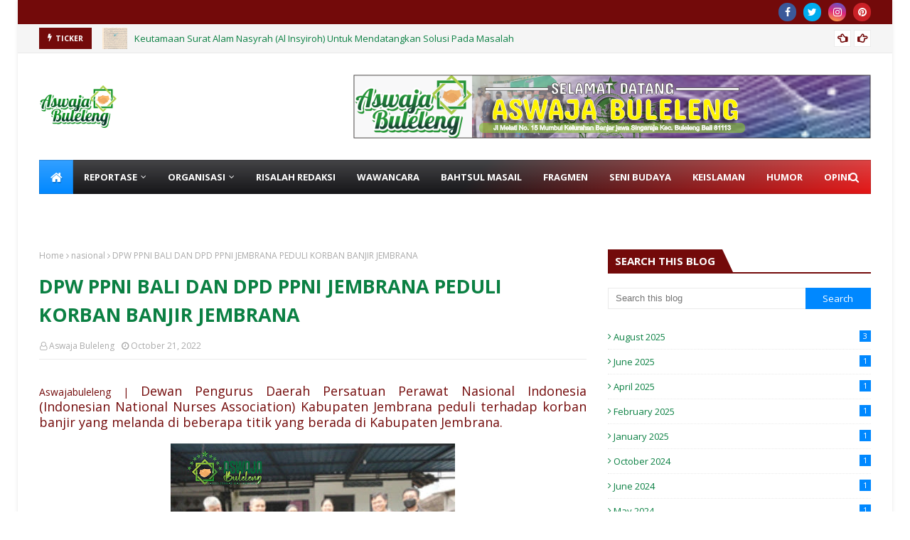

--- FILE ---
content_type: text/html; charset=utf-8
request_url: https://www.google.com/recaptcha/api2/aframe
body_size: 271
content:
<!DOCTYPE HTML><html><head><meta http-equiv="content-type" content="text/html; charset=UTF-8"></head><body><script nonce="V2L_RVxxYu1FGP3U9LDWqw">/** Anti-fraud and anti-abuse applications only. See google.com/recaptcha */ try{var clients={'sodar':'https://pagead2.googlesyndication.com/pagead/sodar?'};window.addEventListener("message",function(a){try{if(a.source===window.parent){var b=JSON.parse(a.data);var c=clients[b['id']];if(c){var d=document.createElement('img');d.src=c+b['params']+'&rc='+(localStorage.getItem("rc::a")?sessionStorage.getItem("rc::b"):"");window.document.body.appendChild(d);sessionStorage.setItem("rc::e",parseInt(sessionStorage.getItem("rc::e")||0)+1);localStorage.setItem("rc::h",'1769225727859');}}}catch(b){}});window.parent.postMessage("_grecaptcha_ready", "*");}catch(b){}</script></body></html>

--- FILE ---
content_type: text/javascript; charset=UTF-8
request_url: https://www.aswajabuleleng.or.id/feeds/posts/default?alt=json-in-script&max-results=6&callback=jQuery11240590140028086837_1769225723583&_=1769225723584
body_size: 10544
content:
// API callback
jQuery11240590140028086837_1769225723583({"version":"1.0","encoding":"UTF-8","feed":{"xmlns":"http://www.w3.org/2005/Atom","xmlns$openSearch":"http://a9.com/-/spec/opensearchrss/1.0/","xmlns$blogger":"http://schemas.google.com/blogger/2008","xmlns$georss":"http://www.georss.org/georss","xmlns$gd":"http://schemas.google.com/g/2005","xmlns$thr":"http://purl.org/syndication/thread/1.0","id":{"$t":"tag:blogger.com,1999:blog-4073898725708757122"},"updated":{"$t":"2025-11-28T10:29:57.229+08:00"},"category":[{"term":"nasional"},{"term":"daerah"},{"term":"keislaman"},{"term":"muslimat nu"},{"term":"PC Muslimat NU Buleleng"},{"term":"pergunu"},{"term":"ansor"},{"term":"Pergunu nasional"},{"term":"Hikmah"},{"term":"covid"},{"term":"kesehatan"},{"term":"kemenag"},{"term":"puasa"},{"term":"seni budaya"},{"term":"bahtsul masail"},{"term":"fatayat"},{"term":"pergunubuleleng"},{"term":"wawancara"},{"term":"Hari santri nasional"},{"term":"baznas buleleng"},{"term":"kemenag buleleng"},{"term":"baksos"},{"term":"fragmen"},{"term":"internasional"},{"term":"maulid nabi"},{"term":"Kapolres buleleng"},{"term":"Pcnu"},{"term":"banser"},{"term":"bedah buku"},{"term":"ippnu"},{"term":"pesantren"},{"term":"Hari Amal Bakti"},{"term":"Lbm"},{"term":"opini"},{"term":"pc nu"},{"term":"vaksin"},{"term":"Istighosah"},{"term":"Moderasi"},{"term":"bekam"},{"term":"bupati buleleng"},{"term":"lembaga bahsul masa'il"},{"term":"mcmi"},{"term":"safari romadhan"},{"term":"BSI buleleng"},{"term":"Khutbah jumat"},{"term":"dandim buleleng"},{"term":"fiqih wanita"},{"term":"halal bihalal"},{"term":"harlah"},{"term":"konfercab I pergunu buleleng"},{"term":"pokja ponpes"},{"term":"ponpes di buleleng"},{"term":"ranting muslimat"},{"term":"sejarah"},{"term":"Apel Ziarah"},{"term":"HGN"},{"term":"Idul fitri"},{"term":"KPAI"},{"term":"Olahraga"},{"term":"Pengajian kitab"},{"term":"Pospeda"},{"term":"R20"},{"term":"Zakat fitrah"},{"term":"baznas prov bali"},{"term":"bedah rumah"},{"term":"bencana banjir Jembrana"},{"term":"organisasi"},{"term":"pengajian umum"},{"term":"risalah redaksi"},{"term":"santunan"},{"term":"triwulan"},{"term":"BAN-SM"},{"term":"Bulan rojab"},{"term":"Bullying"},{"term":"G20"},{"term":"GKI Sidoarjo"},{"term":"Gor Delta Sidoarjo"},{"term":"Hadrah"},{"term":"Haji2022"},{"term":"Hari Guru Nasional 2023"},{"term":"Harlah NU 1 Abad"},{"term":"Haul akbar bani muttamakkin"},{"term":"IKHAC"},{"term":"Jalan santai"},{"term":"KH. Ahmad tamyiz mojokerto"},{"term":"KHm Asep Syaifuddin"},{"term":"Kirab 1 Abad NU"},{"term":"LPBI NU Buleleng"},{"term":"LPTQ Buleleng"},{"term":"Layanan ramah anak"},{"term":"MUI"},{"term":"Majelis dzikir"},{"term":"Muslimat nu award"},{"term":"Musran 1 NU kel. Banyuasri"},{"term":"Nyai Hj. Makkiyah As'ad Syamsul arifin"},{"term":"PHBI Buleleng"},{"term":"Panji NU"},{"term":"Pendidikan Islam"},{"term":"Perdamaian dunia"},{"term":"RRI Pro 1"},{"term":"Ramadhan"},{"term":"Resepsi 1 Abad NU"},{"term":"STAHN Mpu Kuturan Singaraja."},{"term":"STIKes Buleleng"},{"term":"Satu abad"},{"term":"Sertifikat halal"},{"term":"Tahun baru Hijriyah"},{"term":"Tantangan Modern"},{"term":"anak didik"},{"term":"aswaja"},{"term":"balai masyarakat kelurahan kp kajanan"},{"term":"bencana banjir karangasem"},{"term":"bulan Muharram"},{"term":"dialog interaktif"},{"term":"diklat"},{"term":"diklatsar"},{"term":"dzikrul muttaqien"},{"term":"fuqoro'ul mustafa"},{"term":"guru Kh anwar zahid"},{"term":"guru inspiratif"},{"term":"gurumerdeka"},{"term":"gus dur"},{"term":"happy fun"},{"term":"humor"},{"term":"jumat curhat polres buleleng"},{"term":"kajian kitab fiqih"},{"term":"kasi pendis"},{"term":"kekerasan anak"},{"term":"kel kajanan"},{"term":"keragaman budaya"},{"term":"ketakwaan"},{"term":"keutamaan Bismillah"},{"term":"khutbah idul fitri 1444 H"},{"term":"komisioner KPAI"},{"term":"konfercab"},{"term":"lomba"},{"term":"majelis as sa'adah"},{"term":"majelis nariyah"},{"term":"majelis sholawat"},{"term":"makam pahlawan"},{"term":"manaqib"},{"term":"mu'allaf mengaji"},{"term":"pakaian adat"},{"term":"pawai panji NU 1 Abad"},{"term":"pendis buleleng"},{"term":"pesantren hidayatul muwaffiq penompo jetis mojokerto"},{"term":"peserta didik"},{"term":"sultan al fatih"},{"term":"tahlilan"},{"term":"takbir keliling"},{"term":"tokoh pembaharu"},{"term":"wakil bupati"}],"title":{"type":"text","$t":"Aswajabuleleng"},"subtitle":{"type":"html","$t":""},"link":[{"rel":"http://schemas.google.com/g/2005#feed","type":"application/atom+xml","href":"https:\/\/www.aswajabuleleng.or.id\/feeds\/posts\/default"},{"rel":"self","type":"application/atom+xml","href":"https:\/\/www.blogger.com\/feeds\/4073898725708757122\/posts\/default?alt=json-in-script\u0026max-results=6"},{"rel":"alternate","type":"text/html","href":"https:\/\/www.aswajabuleleng.or.id\/"},{"rel":"hub","href":"http://pubsubhubbub.appspot.com/"},{"rel":"next","type":"application/atom+xml","href":"https:\/\/www.blogger.com\/feeds\/4073898725708757122\/posts\/default?alt=json-in-script\u0026start-index=7\u0026max-results=6"}],"author":[{"name":{"$t":"Aswaja Buleleng"},"uri":{"$t":"http:\/\/www.blogger.com\/profile\/05721198322763640783"},"email":{"$t":"noreply@blogger.com"},"gd$image":{"rel":"http://schemas.google.com/g/2005#thumbnail","width":"16","height":"16","src":"https:\/\/img1.blogblog.com\/img\/b16-rounded.gif"}}],"generator":{"version":"7.00","uri":"http://www.blogger.com","$t":"Blogger"},"openSearch$totalResults":{"$t":"338"},"openSearch$startIndex":{"$t":"1"},"openSearch$itemsPerPage":{"$t":"6"},"entry":[{"id":{"$t":"tag:blogger.com,1999:blog-4073898725708757122.post-8832937246965046462"},"published":{"$t":"2025-08-24T02:25:00.003+08:00"},"updated":{"$t":"2025-08-24T02:27:38.573+08:00"},"title":{"type":"text","$t":"Keutamaan Surat Alam Nasyrah (Al Insyiroh) Untuk Mendatangkan Solusi Pada Masalah "},"content":{"type":"html","$t":"Aswaja Buleleng| 24 Agustus 2025\u0026nbsp;\u003Cdiv\u003E\u003Cdiv\u003E\u003Cbr \/\u003E\u003C\/div\u003E\u003Cdiv\u003E\u0026gt; Barangsiapa membaca surat Alam Nasyrah, maka laksana ia mendatangi Rasulullah Saw. Dan saat itu saya (Nabi) dalam keadaan susah, maka saya menjadi bahagia.\u0026nbsp;\u003C\/div\u003E\u003Cdiv\u003E\u003Cbr \/\u003E\u003C\/div\u003E\u003Cdiv\u003E\u0026gt; Membacanya setiap selasai shalat lima waktu, maka Allah akan memudahkan urusannya, menghilangkan kesedihannya dan mendapatkan rizki dari jalan yang tidak di sangka-sangka.\u0026nbsp;\u003C\/div\u003E\u003Cdiv\u003E\u003Cbr \/\u003E\u003C\/div\u003E\u003Cdiv\u003E\u0026gt; Sebagian Ulama berkata, membaca surat tersebut akan memudahkan rizki, melapangkan dada, menghilangkan kesulitan dalam segala urusan, dan menghilangkan rasa malas dalam beribadah serta kegagalan dalam mata pencaharian.\u0026nbsp;\u003C\/div\u003E\u003Cdiv\u003E\u003Cbr \/\u003E\u003C\/div\u003E\u003Cdiv\u003E\u0026gt; Apabila di baca 9 kali setiap selesai shalat lima waktu, maka Allah akan menghilangkan kesulitannya dan memudahkan rizqinya.\u0026nbsp;\u003C\/div\u003E\u003Cdiv\u003E\u003Cbr \/\u003E\u003C\/div\u003E\u003Cdiv\u003E\u0026gt; Apabila di baca 40 kali setiap habis shalat lima waktu selama 7 hari secara terus menerus, maka Allah menjadikan dia kaya.\u0026nbsp;\u003C\/div\u003E\u003Cdiv\u003E\u003Cbr \/\u003E\u003C\/div\u003E\u003Cdiv\u003E\u0026gt; Apabila punya kesulitan urusan dunia atau akhirat maka shalat sunah dua roka'at setelah salam menghadap qiblat sambil membaca surat alam nasyroh sebanyak hitungan hurufnya (101 huruf). Kemudian berdo'a minta di kabulkan hajatnya. Insya Allah hajat tersebut terkabul.\u0026nbsp;\u003C\/div\u003E\u003Cdiv\u003E\u003Cbr \/\u003E\u003C\/div\u003E\u003Cdiv\u003E\u0026gt; Apabila dibaca setiap hari pada waktu dhuha sebanyak 200 kali, maka akan melihat keistimewaan dan rahasia yang mengherankan.\u003C\/div\u003E\u003Cdiv\u003E\u003Cbr \/\u003E\u003C\/div\u003E\u003Cdiv\u003ESumber: Kitab Khazinatul Asrar hal 195.\u003C\/div\u003E\u003Cdiv\u003E\u003Cbr \/\u003E\u003C\/div\u003E\u003Ctable align=\"center\" cellpadding=\"0\" cellspacing=\"0\" class=\"tr-caption-container\" style=\"margin-left: auto; margin-right: auto;\"\u003E\u003Ctbody\u003E\u003Ctr\u003E\u003Ctd style=\"text-align: center;\"\u003E\u003Ca href=\"https:\/\/blogger.googleusercontent.com\/img\/b\/R29vZ2xl\/AVvXsEgO4fs0wZilYSh_HTGNgSfp8FWPe-gHxIe2y9Prq7oKxYPKmKs5kEfzWex4qK9l9CjUP4BaOZ3Tg0xldNafbgvzlRPex56jgjd99JhNftVKtVA_LUX_YRaE_JZZesaPxridGVtUU6ObYu46FjXjHsUA624genyhDJNIBCvvG705z6oQKEnqOo78yANED4oE\/s636\/FB_IMG_1755973133097.jpg\" style=\"margin-left: auto; margin-right: auto;\"\u003E\u003Cimg border=\"0\" data-original-height=\"591\" data-original-width=\"636\" height=\"594\" src=\"https:\/\/blogger.googleusercontent.com\/img\/b\/R29vZ2xl\/AVvXsEgO4fs0wZilYSh_HTGNgSfp8FWPe-gHxIe2y9Prq7oKxYPKmKs5kEfzWex4qK9l9CjUP4BaOZ3Tg0xldNafbgvzlRPex56jgjd99JhNftVKtVA_LUX_YRaE_JZZesaPxridGVtUU6ObYu46FjXjHsUA624genyhDJNIBCvvG705z6oQKEnqOo78yANED4oE\/w640-h594\/FB_IMG_1755973133097.jpg\" width=\"640\" \/\u003E\u003C\/a\u003E\u003C\/td\u003E\u003C\/tr\u003E\u003Ctr\u003E\u003Ctd class=\"tr-caption\" style=\"text-align: center;\"\u003E\u003Cspan style=\"color: #666666; font-size: x-small;\"\u003E\u003Ci\u003EGambar dari Pena aswaja\u003C\/i\u003E\u003C\/span\u003E\u003C\/td\u003E\u003C\/tr\u003E\u003C\/tbody\u003E\u003C\/table\u003E\u003Cdiv\u003E\u003Cbr \/\u003E\u003C\/div\u003E\u003Cdiv\u003E\u003Cbr \/\u003E\u003C\/div\u003E\u003Cdiv\u003ESemoga bermanfaat\u003C\/div\u003E\u003C\/div\u003E\u003Cdiv\u003E\u003Cbr \/\u003E\u003C\/div\u003E\u003Cdiv\u003EEditor : Aly Mas'ud\u0026nbsp;\u003C\/div\u003E"},"link":[{"rel":"replies","type":"application/atom+xml","href":"https:\/\/www.aswajabuleleng.or.id\/feeds\/8832937246965046462\/comments\/default","title":"Post Comments"},{"rel":"replies","type":"text/html","href":"https:\/\/www.aswajabuleleng.or.id\/2025\/08\/keutamaan-surat-alam-nasyrah-al.html#comment-form","title":"0 Comments"},{"rel":"edit","type":"application/atom+xml","href":"https:\/\/www.blogger.com\/feeds\/4073898725708757122\/posts\/default\/8832937246965046462"},{"rel":"self","type":"application/atom+xml","href":"https:\/\/www.blogger.com\/feeds\/4073898725708757122\/posts\/default\/8832937246965046462"},{"rel":"alternate","type":"text/html","href":"https:\/\/www.aswajabuleleng.or.id\/2025\/08\/keutamaan-surat-alam-nasyrah-al.html","title":"Keutamaan Surat Alam Nasyrah (Al Insyiroh) Untuk Mendatangkan Solusi Pada Masalah "}],"author":[{"name":{"$t":"Aswaja Buleleng"},"uri":{"$t":"http:\/\/www.blogger.com\/profile\/05721198322763640783"},"email":{"$t":"noreply@blogger.com"},"gd$image":{"rel":"http://schemas.google.com/g/2005#thumbnail","width":"16","height":"16","src":"https:\/\/img1.blogblog.com\/img\/b16-rounded.gif"}}],"media$thumbnail":{"xmlns$media":"http://search.yahoo.com/mrss/","url":"https:\/\/blogger.googleusercontent.com\/img\/b\/R29vZ2xl\/AVvXsEgO4fs0wZilYSh_HTGNgSfp8FWPe-gHxIe2y9Prq7oKxYPKmKs5kEfzWex4qK9l9CjUP4BaOZ3Tg0xldNafbgvzlRPex56jgjd99JhNftVKtVA_LUX_YRaE_JZZesaPxridGVtUU6ObYu46FjXjHsUA624genyhDJNIBCvvG705z6oQKEnqOo78yANED4oE\/s72-w640-h594-c\/FB_IMG_1755973133097.jpg","height":"72","width":"72"},"thr$total":{"$t":"0"}},{"id":{"$t":"tag:blogger.com,1999:blog-4073898725708757122.post-6713951283343125925"},"published":{"$t":"2025-08-24T02:21:00.006+08:00"},"updated":{"$t":"2025-08-24T02:21:51.004+08:00"},"title":{"type":"text","$t":"Cara Bekerja Yang Baik Sebagaimana Para Nabi Bekerja "},"content":{"type":"html","$t":"Aswaja Buleleng | 3 Agustus 2025\u003Cdiv\u003E\u003Cbr \/\u003E\u003C\/div\u003E\u003Cdiv style=\"text-align: justify;\"\u003ERezeki adalah perkara yang sudah Allah ﷻ jamin untuk setiap hambanya, dan suatu perkara yang tak perlu dikhawatirkan.\u003C\/div\u003E\u003Cdiv style=\"text-align: justify;\"\u003ELantas, bukan pula diam menunggu rezeki itu datang, namun kita juga harus berikhtiar sebagai bentuk rasa syukur terhadap Allah ﷻ.\u003C\/div\u003E\u003Cdiv style=\"text-align: justify;\"\u003ESalah satu ikhtiar yang bisa kita lakukan adalah dengan bekerja.\u003C\/div\u003E\u003Cdiv\u003E\u003Cbr \/\u003E\u003C\/div\u003E\u003Cdiv style=\"text-align: justify;\"\u003ERasulullah ﷺ bersabda: Siapa saja yang mencari dunia dengan cara yang halal, tidak meminta², bertanggung jawab atas keluarganya dan berderma kepada tetangganya, maka ia akan menjumpai Allah ﷻ dengan wajah yang bersinar layaknya bulan purnama.\u003C\/div\u003E\u003Cdiv style=\"text-align: justify;\"\u003E\u003Cbr \/\u003E\u003C\/div\u003E\u003Cdiv class=\"separator\" style=\"clear: both; text-align: center;\"\u003E\u003Ca href=\"https:\/\/blogger.googleusercontent.com\/img\/b\/R29vZ2xl\/AVvXsEj6iiqU2r7rsw97Y1_voQs7qNPULkpH3CI05PUbWeQo6MJ3Xuze_V5IbpUdXul_Va-4uC394L0ogczE1TOrB2rNTzxVuEXZuP3OU78auvJ-2MdXdcD0YvTPV3VEa0Px_5IGyKeP0aIQ4doINGm7mL4aPEhUMdQh0Y2_orhYGKbcXJnkEidHdvVEeiBCOuPJ\/s870\/FB_IMG_1754202954206.jpg\" imageanchor=\"1\" style=\"margin-left: 1em; margin-right: 1em;\"\u003E\u003Cimg border=\"0\" data-original-height=\"753\" data-original-width=\"870\" height=\"346\" src=\"https:\/\/blogger.googleusercontent.com\/img\/b\/R29vZ2xl\/AVvXsEj6iiqU2r7rsw97Y1_voQs7qNPULkpH3CI05PUbWeQo6MJ3Xuze_V5IbpUdXul_Va-4uC394L0ogczE1TOrB2rNTzxVuEXZuP3OU78auvJ-2MdXdcD0YvTPV3VEa0Px_5IGyKeP0aIQ4doINGm7mL4aPEhUMdQh0Y2_orhYGKbcXJnkEidHdvVEeiBCOuPJ\/w400-h346\/FB_IMG_1754202954206.jpg\" width=\"400\" \/\u003E\u003C\/a\u003E\u003C\/div\u003E\u003Cdiv\u003E\u003Cbr \/\u003E\u003C\/div\u003E\u003Cdiv style=\"text-align: justify;\"\u003EAllah ﷻ tidak menyukai orang yang bergantung dengan orang lain dengan cara meminta² dan tidak mau berusaha, maka menunjukan ia tak yakin dengan bagian yang ditetapkan Allah ﷻ.\u003C\/div\u003E\u003Cdiv\u003E\u003Cbr \/\u003E\u003C\/div\u003E\u003Cdiv style=\"text-align: justify;\"\u003EPara Nabi juga memiliki berbagai pekerjaan, diantarnya:\u003C\/div\u003E\u003Cdiv\u003E1. Nabi Adam sebagai pembajak sawah.\u0026nbsp;\u003C\/div\u003E\u003Cdiv\u003E2. Nabi Idris sebagai penjahit.\u003C\/div\u003E\u003Cdiv\u003E3. Nabi Nuh dan Nabi Zakaria sebagai tukang kayu.\u0026nbsp;\u003C\/div\u003E\u003Cdiv\u003E4. Nabi Daud sebagai pembuat baju besi.\u0026nbsp;\u003C\/div\u003E\u003Cdiv style=\"text-align: justify;\"\u003E5. Bahkan Nabi Muhammad ﷺ berdagang dan mengembala kambing.\u0026nbsp;\u003C\/div\u003E\u003Cdiv\u003E\u003Cbr \/\u003E\u003C\/div\u003E\u003Cdiv style=\"text-align: justify;\"\u003EMeskipun pekerjaannya terlihat remeh, tidak sedikitpun menjadi aib selagi tidak ada hal yang Allah ﷻ haramkan di dalamnya.\u003C\/div\u003E\u003Cdiv\u003E\u003Cbr \/\u003E\u003C\/div\u003E\u003Cdiv style=\"text-align: justify;\"\u003ETidak ada sesuatu yang paling mulia dari seseorang yang makan hasil jerih payahnya sendiri dan ketika dia memberi makan keluarganya darinya, maka Allah menghitungnya sebagai sedekah. Sebagaimana sabda Rasulullah ﷺ:\u003C\/div\u003E\u003Cdiv\u003E\u003Cbr \/\u003E\u003C\/div\u003E\u003Cdiv dir=\"rtl\" style=\"text-align: right;\"\u003Eألْمُسْلِمُ إِذَا أَنَفْقَ نَفَقَةً عَلَى أَهْلِهِ وَهُوَ يَحْتَسِبُهَا فَهِيَ لَهُ صَدَقَةٌ\u003C\/div\u003E\u003Cdiv\u003E\u003Cbr \/\u003E\u003C\/div\u003E\u003Cdiv style=\"text-align: justify;\"\u003ESeorang muslim, jika memberikan nafkah kepada keluarganya dengan ikhlas, maka nafkah itu akan berpahala sedekah baginya.\u003C\/div\u003E\u003Cdiv\u003E\u003Cbr \/\u003E\u003C\/div\u003E\u003Cdiv style=\"text-align: justify;\"\u003EMaka, bagaimana mungkin kita meminta rezeki kepadanya sedangkan kita melalaikan perintah dan larangannya?! Padahal, inti mencari nafkah itu mencari pahala dan ridha dari Allah ﷻ.\u0026nbsp;\u003C\/div\u003E\u003Cdiv\u003E\u003Cbr \/\u003E\u003C\/div\u003E\u003Cdiv style=\"text-align: justify;\"\u003ESemoga Allah ﷻ senantiasa mengaruniakan rezeki yang halal, baik, dan barakah dari sisinya, dan tak mengadzab kita sebab rejeki tersebut.\u003C\/div\u003E\u003Cdiv dir=\"rtl\" style=\"text-align: right;\"\u003Eاللهم ارزقنا رزقاً واسعاً حلالاً طيباً مباركاً وأنت خير الرازقين برحمتك يا ارحم الراحمين.\u003C\/div\u003E\u003Cdiv dir=\"rtl\" style=\"text-align: right;\"\u003E\u003Cbr \/\u003E\u003C\/div\u003E\u003Cdiv style=\"text-align: left;\"\u003ESumber : Ali Mas'ud\u0026nbsp;\u003C\/div\u003E\u003Cdiv style=\"text-align: left;\"\u003EEditor : Surayanah\u0026nbsp;\u003C\/div\u003E\u003Cdiv dir=\"rtl\" style=\"text-align: right;\"\u003E\u003Cbr \/\u003E\u003C\/div\u003E\u003Cdiv dir=\"rtl\" style=\"text-align: right;\"\u003E\u003Cbr \/\u003E\u003C\/div\u003E"},"link":[{"rel":"replies","type":"application/atom+xml","href":"https:\/\/www.aswajabuleleng.or.id\/feeds\/6713951283343125925\/comments\/default","title":"Post Comments"},{"rel":"replies","type":"text/html","href":"https:\/\/www.aswajabuleleng.or.id\/2025\/08\/cara-bekerja-yang-baik-sebagaimana-para.html#comment-form","title":"0 Comments"},{"rel":"edit","type":"application/atom+xml","href":"https:\/\/www.blogger.com\/feeds\/4073898725708757122\/posts\/default\/6713951283343125925"},{"rel":"self","type":"application/atom+xml","href":"https:\/\/www.blogger.com\/feeds\/4073898725708757122\/posts\/default\/6713951283343125925"},{"rel":"alternate","type":"text/html","href":"https:\/\/www.aswajabuleleng.or.id\/2025\/08\/cara-bekerja-yang-baik-sebagaimana-para.html","title":"Cara Bekerja Yang Baik Sebagaimana Para Nabi Bekerja "}],"author":[{"name":{"$t":"Aswaja Buleleng"},"uri":{"$t":"http:\/\/www.blogger.com\/profile\/05721198322763640783"},"email":{"$t":"noreply@blogger.com"},"gd$image":{"rel":"http://schemas.google.com/g/2005#thumbnail","width":"16","height":"16","src":"https:\/\/img1.blogblog.com\/img\/b16-rounded.gif"}}],"media$thumbnail":{"xmlns$media":"http://search.yahoo.com/mrss/","url":"https:\/\/blogger.googleusercontent.com\/img\/b\/R29vZ2xl\/AVvXsEj6iiqU2r7rsw97Y1_voQs7qNPULkpH3CI05PUbWeQo6MJ3Xuze_V5IbpUdXul_Va-4uC394L0ogczE1TOrB2rNTzxVuEXZuP3OU78auvJ-2MdXdcD0YvTPV3VEa0Px_5IGyKeP0aIQ4doINGm7mL4aPEhUMdQh0Y2_orhYGKbcXJnkEidHdvVEeiBCOuPJ\/s72-w400-h346-c\/FB_IMG_1754202954206.jpg","height":"72","width":"72"},"thr$total":{"$t":"0"}},{"id":{"$t":"tag:blogger.com,1999:blog-4073898725708757122.post-7549591453124742635"},"published":{"$t":"2025-08-24T02:21:00.005+08:00"},"updated":{"$t":"2025-08-24T02:21:30.873+08:00"},"title":{"type":"text","$t":"Istri Marah Ngungsi Bukan Sebuah Prilaku Menyimpang "},"content":{"type":"html","$t":"\u003Cp\u003EAswaja Buleleng| 24 Agustus 2025\u003C\/p\u003E\u003Cp\u003Ekyai bukhori jaelani mengatakan pernah mendengarkan ceramahe Gus Qoyyum ;  Sahabat Ali nek nesu kale garwone niku biasane langsung medal tilem teng masjid.\u003C\/p\u003E\u003Cp\u003E\u003Cbr \/\u003E\u003C\/p\u003E\u003Cp\u003ESaiki lg ketemu dalile tok Sahih Bukhori Muslim\u0026nbsp;\u003C\/p\u003E\u003Cp\u003Eغاضب يوما فاطمة رضي الله عنها فخرج فاضطجع الى الجدار فى المسجد فجاءه النبي وامتلأ ظهره ترابا فجعل يمسح التراب عن ظهره ويقول اجلس يا ابا تراب\u003C\/p\u003E\u003Cp\u003ESuatu hari Ali bin Abi Tholib sedang memarahi Siti Fathimah,lalu sayyidina Ali keluar dan tiduran\/baringan di Masjid, kemudian kanjeng Rosul mendatanginya dan punggungnya Ali penuh dgn debu maka kanjeng Rosul mengusap debu itu dari punggungnya Ali sambil bersabda : duduklah wahai Abu Turob(bapaknya debu)\u003C\/p\u003E\u003Cp\u003EKemudian Hadits tersebut dikomentari oleh Ibnu Hajar dlm Fathul Bari nya Syarah Sahih Bukhori :\u0026nbsp;\u003C\/p\u003E\u003Cp\u003Eداعبه النبي صلى الله عليه وسلم بالكنية المذكورة المأخوذة من حالته\u003C\/p\u003E\u003Cp\u003EKanjeng Rosul guyoni Ali dgn kunyah tersebut(Abu Turob) yg diambil dr keadaan nya Ali saat itu (punggungnya penuh dgn debu)\u003C\/p\u003E\u003Cdiv class=\"separator\" style=\"clear: both; text-align: center;\"\u003E\u003Ca href=\"https:\/\/blogger.googleusercontent.com\/img\/b\/R29vZ2xl\/AVvXsEhu1ymjDDGnPkLNfnCwkvD1rLRJPbHngNjYu1JXSYvJZn-tNb6has1NsMQAKltAZuLwaZy1KXC2IhZhxtFNQWyeYhAQ5Uu2vIyzNeoKV7jgN42CYcLPLLLM-Tmpf8fJmsVV7CgGN3E7sYJCperj3mnQ3OqcfjJLGZJ-FpxyL7PBft8jXUp-Yel8muHfzEkN\/s1280\/FB_IMG_1754418106388.jpg\" style=\"margin-left: 1em; margin-right: 1em;\"\u003E\u003Cimg border=\"0\" data-original-height=\"1280\" data-original-width=\"800\" height=\"400\" src=\"https:\/\/blogger.googleusercontent.com\/img\/b\/R29vZ2xl\/AVvXsEhu1ymjDDGnPkLNfnCwkvD1rLRJPbHngNjYu1JXSYvJZn-tNb6has1NsMQAKltAZuLwaZy1KXC2IhZhxtFNQWyeYhAQ5Uu2vIyzNeoKV7jgN42CYcLPLLLM-Tmpf8fJmsVV7CgGN3E7sYJCperj3mnQ3OqcfjJLGZJ-FpxyL7PBft8jXUp-Yel8muHfzEkN\/w250-h400\/FB_IMG_1754418106388.jpg\" width=\"250\" \/\u003E\u003C\/a\u003E\u003C\/div\u003E\u003Cbr \/\u003E\u003Cp\u003E\u003Cbr \/\u003E\u003C\/p\u003E"},"link":[{"rel":"replies","type":"application/atom+xml","href":"https:\/\/www.aswajabuleleng.or.id\/feeds\/7549591453124742635\/comments\/default","title":"Post Comments"},{"rel":"replies","type":"text/html","href":"https:\/\/www.aswajabuleleng.or.id\/2025\/08\/istri-marah-ngungsi-bukan-sebuah.html#comment-form","title":"0 Comments"},{"rel":"edit","type":"application/atom+xml","href":"https:\/\/www.blogger.com\/feeds\/4073898725708757122\/posts\/default\/7549591453124742635"},{"rel":"self","type":"application/atom+xml","href":"https:\/\/www.blogger.com\/feeds\/4073898725708757122\/posts\/default\/7549591453124742635"},{"rel":"alternate","type":"text/html","href":"https:\/\/www.aswajabuleleng.or.id\/2025\/08\/istri-marah-ngungsi-bukan-sebuah.html","title":"Istri Marah Ngungsi Bukan Sebuah Prilaku Menyimpang "}],"author":[{"name":{"$t":"Aswaja Buleleng"},"uri":{"$t":"http:\/\/www.blogger.com\/profile\/05721198322763640783"},"email":{"$t":"noreply@blogger.com"},"gd$image":{"rel":"http://schemas.google.com/g/2005#thumbnail","width":"16","height":"16","src":"https:\/\/img1.blogblog.com\/img\/b16-rounded.gif"}}],"media$thumbnail":{"xmlns$media":"http://search.yahoo.com/mrss/","url":"https:\/\/blogger.googleusercontent.com\/img\/b\/R29vZ2xl\/AVvXsEhu1ymjDDGnPkLNfnCwkvD1rLRJPbHngNjYu1JXSYvJZn-tNb6has1NsMQAKltAZuLwaZy1KXC2IhZhxtFNQWyeYhAQ5Uu2vIyzNeoKV7jgN42CYcLPLLLM-Tmpf8fJmsVV7CgGN3E7sYJCperj3mnQ3OqcfjJLGZJ-FpxyL7PBft8jXUp-Yel8muHfzEkN\/s72-w250-h400-c\/FB_IMG_1754418106388.jpg","height":"72","width":"72"},"thr$total":{"$t":"0"}},{"id":{"$t":"tag:blogger.com,1999:blog-4073898725708757122.post-1698915474911275810"},"published":{"$t":"2025-06-27T00:12:00.008+08:00"},"updated":{"$t":"2025-06-27T00:14:22.277+08:00"},"category":[{"scheme":"http://www.blogger.com/atom/ns#","term":"bulan Muharram"},{"scheme":"http://www.blogger.com/atom/ns#","term":"keutamaan Bismillah"},{"scheme":"http://www.blogger.com/atom/ns#","term":"Tahun baru Hijriyah"}],"title":{"type":"text","$t":"Keutamaan Bismillah dan Cara Menulisnya Di Awal tahun Hijriyah Pada Bulan Muharram "},"content":{"type":"html","$t":"Aswajabuleleng | Kamis, 26 Juni 2025\u003Cdiv\u003E\u003Cbr \/\u003E\u003C\/div\u003E\u003Cdiv class=\"separator\" style=\"clear: both; text-align: center;\"\u003E\u003Ca href=\"https:\/\/blogger.googleusercontent.com\/img\/b\/R29vZ2xl\/AVvXsEig7JPwnlNLnJDIWD244uLNkUqyjQWyrAxylxwQ7PLXsM1Di66cT6UkRm_AAD2fFRL0afIgmz6vGE-GfYTRAIgHkZA5P2tDJXzJ7nwC3oW_tfY4wkuZ3A2J7X9HmiT7-GquB_Z5TyTlsUvmb8vtYP1yQ0kKsWh_ZSFSy1VQ1CnrNx1yl6qBTX5BbvjojzRE\/s856\/images%20(2).png\" imageanchor=\"1\" style=\"margin-left: 1em; margin-right: 1em;\"\u003E\u003Cimg border=\"0\" data-original-height=\"358\" data-original-width=\"856\" height=\"168\" src=\"https:\/\/blogger.googleusercontent.com\/img\/b\/R29vZ2xl\/AVvXsEig7JPwnlNLnJDIWD244uLNkUqyjQWyrAxylxwQ7PLXsM1Di66cT6UkRm_AAD2fFRL0afIgmz6vGE-GfYTRAIgHkZA5P2tDJXzJ7nwC3oW_tfY4wkuZ3A2J7X9HmiT7-GquB_Z5TyTlsUvmb8vtYP1yQ0kKsWh_ZSFSy1VQ1CnrNx1yl6qBTX5BbvjojzRE\/w400-h168\/images%20(2).png\" width=\"400\" \/\u003E\u003C\/a\u003E\u003C\/div\u003E\u003Cbr \/\u003E\u003Cdiv\u003E\u003Cdiv style=\"text-align: justify;\"\u003ETerdapat sejumlah amalan yang bisa dikerjakan jelang tahun baru Islam 1445 H, salah satunya menulis bismillah di malam 1 Muharram. Jumlah basmalah yang ditulis sebanyak 113.\u003C\/div\u003E\u003Cdiv style=\"text-align: justify;\"\u003EDijelaskan dalam kitab Khazinatul Asrar Jalilatul Adzkar oleh Imam Muhammad Haqqiy an-Nazily, keutamaan menulis bismillah pada malam 1 Muharram yaitu mendapat perlindungan Allah SWT agar terhindar dari segala macam musibah dan keburukan seumur hidup. Penulisan dilakukan dengan menggunakan bahasa Arab.\u003C\/div\u003E\u003Cdiv style=\"text-align: justify;\"\u003E\u003Cbr \/\u003E\u003C\/div\u003E\u003Cdiv style=\"text-align: justify;\"\u003ELantas, bagaimana cara menuliskannya?\u003C\/div\u003E\u003Cdiv style=\"text-align: justify;\"\u003E\u003Cbr \/\u003E\u003C\/div\u003E\u003Cdiv style=\"text-align: justify;\"\u003ETata Cara Penulisan Bismillah di Malam 1 Muharram\u003C\/div\u003E\u003Cdiv style=\"text-align: justify;\"\u003EMenurut kitab Hasyiyah Tafsir Al-Baidlawiy Juz Pertama oleh Syekh Muhyiddin Zadah yang diriwayatkan Khalifah Umar bin Abdul Aziz RA, hendaknya ketika menulis memanjangkan huruf ba', memperjelas gerigi pada huruf sin serta membulatkan huruf mim pada lafaz basmalah. Penulisan ini menjadi bentuk penghormatan terhadap Al-Qur'an.\u003C\/div\u003E\u003Cdiv style=\"text-align: justify;\"\u003E\u003Cbr \/\u003E\u003C\/div\u003E\u003Cdiv style=\"text-align: justify;\"\u003EKetika menulis, seorang muslim harus dalam keadaan rapi, suci, serta menghadap kiblat. Selain itu, menulislah dengan tenang tanpa bicara. Tak lupa, diniati untuk membentengi diri dari musibah dan memperoleh manfaat dengan memperoleh keberkahan dari lafaz basmalah yang ditulis.\u003C\/div\u003E\u003Cdiv style=\"text-align: justify;\"\u003E\u003Cbr \/\u003E\u003C\/div\u003E\u003Cdiv style=\"text-align: justify;\"\u003EAdapun, waktu penulisan bismillah di malam 1 Muharram ini boleh sejak azan Maghrib setelah munculnya hilal hari pertama pergantian tahun hingga Maghrib keesokan harinya. Setelah selesai, bisa membaca doa yang dikutip dari kitab Ittihaful Amajid Binafaisil Fawaid oleh Abu Munyah As-Syankujiy, berikut bunyinya:\u003C\/div\u003E\u003Cdiv\u003E\u003Cspan style=\"font-size: medium;\"\u003E\u003Cb\u003E\u003Cbr \/\u003E\u003C\/b\u003E\u003C\/span\u003E\u003C\/div\u003E\u003Cdiv style=\"text-align: right;\"\u003E\u003Cspan style=\"font-size: medium;\"\u003E\u003Cb\u003Eاللهمّ انّى اسألك بفضل بسم الله الرحمن الرحيم وبحقّ بسم الله الرحمن الرحيم وبهيبة بسم الله الرحمن الرحيم وبمنزلة\u003C\/b\u003E\u003C\/span\u003E\u003C\/div\u003E\u003Cdiv style=\"text-align: right;\"\u003E\u003Cspan style=\"font-size: medium;\"\u003E\u003Cb\u003E\u003Cbr \/\u003E\u003C\/b\u003E\u003C\/span\u003E\u003C\/div\u003E\u003Cdiv style=\"text-align: right;\"\u003E\u003Cspan style=\"font-size: medium;\"\u003E\u003Cb\u003Eبسم الله الرحمن الرحيم ارفع قدري ويسّرلى امري واشرح صدري يامن هو كهيــعص حمعسـق المّ المّص المر حـم الله\u003C\/b\u003E\u003C\/span\u003E\u003C\/div\u003E\u003Cdiv style=\"text-align: right;\"\u003E\u003Cspan style=\"font-size: medium;\"\u003E\u003Cb\u003E\u003Cbr \/\u003E\u003C\/b\u003E\u003C\/span\u003E\u003C\/div\u003E\u003Cdiv style=\"text-align: right;\"\u003E\u003Cspan style=\"font-size: medium;\"\u003E\u003Cb\u003Eلااله الاهو الحيّ القيّوم بسرّ الهيبة والقدرة وبسرّ الجبروت والعظمة اجعلنى من عبادك المتّقين واهل طاعتك المحـبّين\u003C\/b\u003E\u003C\/span\u003E\u003C\/div\u003E\u003Cdiv style=\"text-align: right;\"\u003E\u003Cspan style=\"font-size: medium;\"\u003E\u003Cb\u003E\u003Cbr \/\u003E\u003C\/b\u003E\u003C\/span\u003E\u003C\/div\u003E\u003Cdiv style=\"text-align: right;\"\u003E\u003Cb\u003E\u003Cspan style=\"font-size: medium;\"\u003Eوارزقنى علمانافعا ياربّ العالمين وصلّى الله على سيّدنامحمّد وعلى آله وصحبه وسلّم\u003C\/span\u003E\u003C\/b\u003E\u003C\/div\u003E\u003Cdiv\u003E\u003Cbr \/\u003E\u003C\/div\u003E\u003Cdiv style=\"text-align: justify;\"\u003EMengapa Harus 113 Bismillah yang Ditulis?\u003C\/div\u003E\u003Cdiv style=\"text-align: justify;\"\u003EDijelaskan oleh Imam Muhammad as-Syarbiniy al-Khathib melalui Tafsir as-Sirajul Munir, jumlah surat dalam Al-Qur'an sebanyak 114. Semua surat itu diawali dengan bismillah, kecuali At-Taubah. Dengan demikian, hanya 113 bismillah yang dapat ditulis.\u003C\/div\u003E\u003Cdiv style=\"text-align: justify;\"\u003E\u003Cbr \/\u003E\u003C\/div\u003E\u003Cdiv style=\"text-align: justify;\"\u003EItulah bahasan mengenai amalan menulis bismillah di malam 1 Muharram. Semoga bermanfaat.\u003C\/div\u003E\u003C\/div\u003E\u003Cdiv style=\"text-align: justify;\"\u003E\u003Cbr \/\u003E\u003C\/div\u003E\u003Cdiv style=\"text-align: justify;\"\u003EAmalan selain menulis bismillah juga meminum susu putih sebagaimana sampaikan oleh syayid Muhammad bin Muhammad Al Maliki Al hasani Makkah dengan harapan (tafa'ulan) tahun depan kehidupannya suci, bersih, indah dan berkah.\u003C\/div\u003E\u003Cdiv style=\"text-align: justify;\"\u003E\u003Cbr \/\u003E\u003C\/div\u003E\u003Cdiv style=\"text-align: justify;\"\u003E\u003Cbr \/\u003E\u003C\/div\u003E\u003Cdiv style=\"text-align: justify;\"\u003ESumber : Aly. M\u003C\/div\u003E"},"link":[{"rel":"replies","type":"application/atom+xml","href":"https:\/\/www.aswajabuleleng.or.id\/feeds\/1698915474911275810\/comments\/default","title":"Post Comments"},{"rel":"replies","type":"text/html","href":"https:\/\/www.aswajabuleleng.or.id\/2025\/06\/keutamaan-bismillah-dan-cara-menulisnya.html#comment-form","title":"0 Comments"},{"rel":"edit","type":"application/atom+xml","href":"https:\/\/www.blogger.com\/feeds\/4073898725708757122\/posts\/default\/1698915474911275810"},{"rel":"self","type":"application/atom+xml","href":"https:\/\/www.blogger.com\/feeds\/4073898725708757122\/posts\/default\/1698915474911275810"},{"rel":"alternate","type":"text/html","href":"https:\/\/www.aswajabuleleng.or.id\/2025\/06\/keutamaan-bismillah-dan-cara-menulisnya.html","title":"Keutamaan Bismillah dan Cara Menulisnya Di Awal tahun Hijriyah Pada Bulan Muharram "}],"author":[{"name":{"$t":"Aswaja Buleleng"},"uri":{"$t":"http:\/\/www.blogger.com\/profile\/05721198322763640783"},"email":{"$t":"noreply@blogger.com"},"gd$image":{"rel":"http://schemas.google.com/g/2005#thumbnail","width":"16","height":"16","src":"https:\/\/img1.blogblog.com\/img\/b16-rounded.gif"}}],"media$thumbnail":{"xmlns$media":"http://search.yahoo.com/mrss/","url":"https:\/\/blogger.googleusercontent.com\/img\/b\/R29vZ2xl\/AVvXsEig7JPwnlNLnJDIWD244uLNkUqyjQWyrAxylxwQ7PLXsM1Di66cT6UkRm_AAD2fFRL0afIgmz6vGE-GfYTRAIgHkZA5P2tDJXzJ7nwC3oW_tfY4wkuZ3A2J7X9HmiT7-GquB_Z5TyTlsUvmb8vtYP1yQ0kKsWh_ZSFSy1VQ1CnrNx1yl6qBTX5BbvjojzRE\/s72-w400-h168-c\/images%20(2).png","height":"72","width":"72"},"thr$total":{"$t":"0"}},{"id":{"$t":"tag:blogger.com,1999:blog-4073898725708757122.post-1070481059433965714"},"published":{"$t":"2025-04-01T14:39:00.003+08:00"},"updated":{"$t":"2025-04-01T14:41:43.553+08:00"},"title":{"type":"text","$t":"TRADISI REUNI KELUARGA IDUL FITRI "},"content":{"type":"html","$t":"\u003Cp\u003EAswajabuleleng| Singaraja, 1 April 2025\u003C\/p\u003E\u003Cp\u003ESHILATUR RAHIM Siapa Kerabat Kita?\u003C\/p\u003E\u003Cp style=\"text-align: justify;\"\u003ESering kita bilang shilatur rahim. Taukah kita apa maknanya? Dan siapa kerabat itu?\u003C\/p\u003E\u003Cp style=\"text-align: justify;\"\u003EShilah artinya adalah menyambung, dan Rahim artinya kerabat. Lalu siapakah kerabat kita?\u003C\/p\u003E\u003Ctable align=\"center\" cellpadding=\"0\" cellspacing=\"0\" class=\"tr-caption-container\" style=\"margin-left: auto; margin-right: auto;\"\u003E\u003Ctbody\u003E\u003Ctr\u003E\u003Ctd style=\"text-align: center;\"\u003E\u003Ca href=\"https:\/\/blogger.googleusercontent.com\/img\/b\/R29vZ2xl\/AVvXsEj8tBFuBNEqbRTzLs06_LPTCTOnqnTXDxpoo37UVqNZbW_MIR_vkkT9C7XFoP6w9f7G2iQjGwKb4QmevwDVb3qXmiJaCsSB-ZPkNIL7XcSSbZihKDHmOgGSrTiOPSyXJTikcpr8UZ-3MFAvVbaW654oZyYVlE_YkP1PrRrXcFqiEjXcCb8rsu5I5he_D5jF\/s1280\/Kuning%20Oranye%20dan%20Hijau%20Ilustrasi%20Makanan%20Tradisional%20Thumbnail%20Youtube_20250401_143619_0000.png\" style=\"margin-left: auto; margin-right: auto;\"\u003E\u003Cimg border=\"0\" data-original-height=\"720\" data-original-width=\"1280\" height=\"225\" src=\"https:\/\/blogger.googleusercontent.com\/img\/b\/R29vZ2xl\/AVvXsEj8tBFuBNEqbRTzLs06_LPTCTOnqnTXDxpoo37UVqNZbW_MIR_vkkT9C7XFoP6w9f7G2iQjGwKb4QmevwDVb3qXmiJaCsSB-ZPkNIL7XcSSbZihKDHmOgGSrTiOPSyXJTikcpr8UZ-3MFAvVbaW654oZyYVlE_YkP1PrRrXcFqiEjXcCb8rsu5I5he_D5jF\/w400-h225\/Kuning%20Oranye%20dan%20Hijau%20Ilustrasi%20Makanan%20Tradisional%20Thumbnail%20Youtube_20250401_143619_0000.png\" width=\"400\" \/\u003E\u003C\/a\u003E\u003C\/td\u003E\u003C\/tr\u003E\u003Ctr\u003E\u003Ctd class=\"tr-caption\" style=\"text-align: center;\"\u003E\u003Cspan style=\"color: #666666; font-size: x-small;\"\u003E\u003Ci\u003EReuni keluarga buya Abdul hadi Mojokerto\u003C\/i\u003E\u003C\/span\u003E\u0026nbsp;\u003C\/td\u003E\u003C\/tr\u003E\u003C\/tbody\u003E\u003C\/table\u003E\u003Cp style=\"text-align: justify;\"\u003E\u0026gt; Pertama yang disepakati ulama: Kerabat adalah orang yang ada hubungan mahram dgn kita, yaitu mereka yang seandainya beda jenis kelamin, tidak diperbolehkan saling menikah, misalnya ayah, ibu, saudara laki perempuan, kakeh nenek, saudara ayah, dan saudara ibu.\u003C\/p\u003E\u003Cp style=\"text-align: justify;\"\u003E\u0026gt; Kedua tidak sepakati ulama: yaitu kerabat yg tidak ada hubungan mahram, seperti anaknya paman dan bibi (sepupu). Untuk bagian kedua ini imam Nawawi dalam syarah muslimnya memilih memasukkan dalam kerabat.\u003C\/p\u003E\u003Cp style=\"text-align: justify;\"\u003EMaka dalam tradisi kita ada acara reonian keluarga, dan istilah jawanya disebut jawa \"\u003Ci\u003Engumpulke balung pisah\u003C\/i\u003E\" (menyatukan tulang \/ keluarga yang pisah) Dan itu adalah tradisi yang baik.\u003C\/p\u003E\u003Cp style=\"text-align: justify;\"\u003ESedangkan acara-acara yang tidak ada hubungan kerabat, maka tidak bisa disebut shilatur rahim, sebut saja ukhuwah atau persaudaraan sesama muslim.\u003C\/p\u003E\u003Cp style=\"text-align: justify;\"\u003ESebenarnya shilatur rahim tidak harus menunggu hari raya. Bahkan kapan saja, di mana saja dan dengan cara yang kita bisa. Imam nawawi rahimahullah mengatakan:\u003C\/p\u003E\u003Cp dir=\"rtl\" style=\"text-align: justify;\"\u003E\u003Cspan style=\"font-size: medium;\"\u003Eاَلإٍحْسَانُ إِلَى الأَقَارِبٍ عَلَى حَسَبِ حَالِ الوَاصِلِ وَالمَوْصُوْلِ، فَتَارَةً تَكُونُ بِالمَالِ، وََتَارَةً بِالخِدْمَةِ، وَتَارَةً بِالزِّيَارَةِ وَالسَّلامِ وَغَيْرِ ذَلِكَ\u003C\/span\u003E\u003C\/p\u003E\u003Cp style=\"text-align: justify;\"\u003EBerbuat baik kepada kerabat sesuai dengan keadaan orang yang hendak menghubungkan dan keadaan orang yang hendak dihubungkan. Terkadang berupa kebaikan dalam hal harta, terkadang dengan memberi bantuan tenaga, terkadang dengan mengunjunginya, dengan memberi salam, dan cara lainnya”. (Syarh Shahih Muslim, 2: 201). (Kitab Jamius Shaghir hal 71)\u003C\/p\u003E\u003Cp style=\"text-align: justify;\"\u003E\u003Cbr \/\u003E\u003C\/p\u003E"},"link":[{"rel":"replies","type":"application/atom+xml","href":"https:\/\/www.aswajabuleleng.or.id\/feeds\/1070481059433965714\/comments\/default","title":"Post Comments"},{"rel":"replies","type":"text/html","href":"https:\/\/www.aswajabuleleng.or.id\/2025\/04\/tradisi-reuni-keluarga-idul-fitri.html#comment-form","title":"0 Comments"},{"rel":"edit","type":"application/atom+xml","href":"https:\/\/www.blogger.com\/feeds\/4073898725708757122\/posts\/default\/1070481059433965714"},{"rel":"self","type":"application/atom+xml","href":"https:\/\/www.blogger.com\/feeds\/4073898725708757122\/posts\/default\/1070481059433965714"},{"rel":"alternate","type":"text/html","href":"https:\/\/www.aswajabuleleng.or.id\/2025\/04\/tradisi-reuni-keluarga-idul-fitri.html","title":"TRADISI REUNI KELUARGA IDUL FITRI "}],"author":[{"name":{"$t":"Aswaja Buleleng"},"uri":{"$t":"http:\/\/www.blogger.com\/profile\/05721198322763640783"},"email":{"$t":"noreply@blogger.com"},"gd$image":{"rel":"http://schemas.google.com/g/2005#thumbnail","width":"16","height":"16","src":"https:\/\/img1.blogblog.com\/img\/b16-rounded.gif"}}],"media$thumbnail":{"xmlns$media":"http://search.yahoo.com/mrss/","url":"https:\/\/blogger.googleusercontent.com\/img\/b\/R29vZ2xl\/AVvXsEj8tBFuBNEqbRTzLs06_LPTCTOnqnTXDxpoo37UVqNZbW_MIR_vkkT9C7XFoP6w9f7G2iQjGwKb4QmevwDVb3qXmiJaCsSB-ZPkNIL7XcSSbZihKDHmOgGSrTiOPSyXJTikcpr8UZ-3MFAvVbaW654oZyYVlE_YkP1PrRrXcFqiEjXcCb8rsu5I5he_D5jF\/s72-w400-h225-c\/Kuning%20Oranye%20dan%20Hijau%20Ilustrasi%20Makanan%20Tradisional%20Thumbnail%20Youtube_20250401_143619_0000.png","height":"72","width":"72"},"thr$total":{"$t":"0"}},{"id":{"$t":"tag:blogger.com,1999:blog-4073898725708757122.post-9046294951070345781"},"published":{"$t":"2025-02-14T01:09:00.000+08:00"},"updated":{"$t":"2025-02-14T01:09:06.082+08:00"},"title":{"type":"text","$t":"Fadhilah Nisfu Sya'ban \"Malam Yang Istimewa Bagi Umat Nabi Muhammad Saw\""},"content":{"type":"html","$t":"Blitar| 13 Februari 2025\u003Cdiv\u003E\u003Cbr \/\u003E\u003C\/div\u003E\u003Cdiv style=\"text-align: justify;\"\u003EFadlilah Nisfu Sya'ban banyak sekali dijelaskan para ulama dalam kitab-kitab kuning (turast) sebagaimana dikisahkan oleh nabiyullah Isa alaihissalam\" ketika dalam pengembaraannya dia melihat sebuah gunung yang tinggi, kemudian ia naik, dan di saat ia dipuncak, ia melihat sebuah batu yang sangat putih melebihi putihnya air susu. kemudian dia berjalan mengitarinya dan tak hentinya dia takjub atas pemandangan tersebut.\u003C\/div\u003E\u003Cdiv\u003E\u003Cbr \/\u003E\u003C\/div\u003E\u003Cdiv class=\"separator\" style=\"clear: both; text-align: center;\"\u003E\u003Ca href=\"https:\/\/blogger.googleusercontent.com\/img\/b\/R29vZ2xl\/AVvXsEg70bSoQ1BVVdVqtznO-mmWdIpCQC37PaUZD1symWj3MqogNkPnIdyAIUjPdZ4t6cdKW86ApMWju8vJV1_1zyuPb6TZ688DHb606oDnawAJDXnzCDvAV9FElJvLaD3udbAiO9r_HBpcYHPDeu4URo2cnAwKQZ7v6zRGKY-qZhiC2mQN3mmtonDIPkztT0mw\/s1280\/Orange%20Simple%20Talk%20About%20Nature%20YouTube%20Tumbnail_20250214_000308_0000.png\" imageanchor=\"1\" style=\"margin-left: 1em; margin-right: 1em;\"\u003E\u003Cimg border=\"0\" data-original-height=\"720\" data-original-width=\"1280\" height=\"225\" src=\"https:\/\/blogger.googleusercontent.com\/img\/b\/R29vZ2xl\/AVvXsEg70bSoQ1BVVdVqtznO-mmWdIpCQC37PaUZD1symWj3MqogNkPnIdyAIUjPdZ4t6cdKW86ApMWju8vJV1_1zyuPb6TZ688DHb606oDnawAJDXnzCDvAV9FElJvLaD3udbAiO9r_HBpcYHPDeu4URo2cnAwKQZ7v6zRGKY-qZhiC2mQN3mmtonDIPkztT0mw\/w400-h225\/Orange%20Simple%20Talk%20About%20Nature%20YouTube%20Tumbnail_20250214_000308_0000.png\" width=\"400\" \/\u003E\u003C\/a\u003E\u003C\/div\u003E\u003Cbr \/\u003E\u003Cdiv\u003E\u003Cbr \/\u003E\u003C\/div\u003E\u003Cdiv style=\"text-align: justify;\"\u003Ekemudian Allah memberi wahyu kepadanya apakah engkau suka apabila aku memperlihatkan kepadamu yang lebih takjub daripada batu ini...?\u0026nbsp;\u003C\/div\u003E\u003Cdiv\u003E\u003Cbr \/\u003E\u003C\/div\u003E\u003Cdiv\u003EBerkatalah nabi Isa \" ya wahai Tuhanku\"\u0026nbsp;\u003C\/div\u003E\u003Cdiv\u003E\u003Cbr \/\u003E\u003C\/div\u003E\u003Cdiv style=\"text-align: justify;\"\u003Ekemudian tiba tiba batu itu terbelah, dan disaat terbelah terlihatlah di dalamnya orang tua yang memakai jubah dari bulu di tangannya memegang sebuah tongkat hijau dan di depannya ada anggur yang segar dan dia dalam kondisi melaksanakan salat\u0026nbsp;\u003C\/div\u003E\u003Cdiv\u003E\u003Cbr \/\u003E\u003C\/div\u003E\u003Cdiv style=\"text-align: justify;\"\u003Emaka semakin takjub heran nabi Isa,  kemudian berkata nabi Isa kepada syekh tersebut \"ya syekh...?\u0026nbsp;\u003C\/div\u003E\u003Cdiv\u003Eapakah yang aku lihat ini....?\u003C\/div\u003E\u003Cdiv\u003E\u003Cbr \/\u003E\u003C\/div\u003E\u003Cdiv\u003Ekemudian syeh itu menjawab \"anggur ini adalah rezekiku setiap hari yang diberikan Allah\"\u003C\/div\u003E\u003Cdiv\u003E\u003Cbr \/\u003E\u003C\/div\u003E\u003Cdiv style=\"text-align: justify;\"\u003Ekemudian nabi Isa berkata semenjak kapan engkau berada di dalam batu ini.....?\u0026nbsp;\u003C\/div\u003E\u003Cdiv\u003E\u003Cbr \/\u003E\u003C\/div\u003E\u003Cdiv\u003Eberkata orang tua tersebut\u0026nbsp;\u003C\/div\u003E\u003Cdiv\u003E\"sudah ada 400 tahun\"\u003C\/div\u003E\u003Cdiv\u003E\u003Cbr \/\u003E\u003C\/div\u003E\u003Cdiv style=\"text-align: justify;\"\u003Ekemudian Nabilah Isa berkata kepada Tuhannya wahai Tuhanku apakah engkau menciptakan makhluk yang lebih baik daripada orang tua ini..?\u003C\/div\u003E\u003Cdiv\u003E\u003Cbr \/\u003E\u003C\/div\u003E\u003Cdiv style=\"text-align: justify;\"\u003EKemudian Allah menjawab dengan wahyunya \" wahai Isa, sesungguhnya laki-laki atau perempuan dari umatnya nabi Muhammad shallallahu alaihi wasallam yang menemukan bulan Sya'ban kemudian mau melakukan salat di malam Nisfu Sya'ban, itu lebih baik daripada ibadahnya laki-laki ini selama 400 tahun..\u0026nbsp;\u003C\/div\u003E\u003Cdiv\u003E\u003Cbr \/\u003E\u003C\/div\u003E\u003Cdiv\u003EMaka di saat itu nabi Isa pun berkata\u0026nbsp;\u003C\/div\u003E\u003Cdiv\u003EYa Tuhanku...\u003C\/div\u003E\u003Cdiv style=\"text-align: right;\"\u003E\u003Cspan style=\"font-size: medium;\"\u003E\u003Cbr \/\u003E\u003C\/span\u003E\u003C\/div\u003E\u003Cdiv style=\"text-align: right;\"\u003E\u003Cspan style=\"font-size: medium;\"\u003Eيَالَيْتَنِيْ كنتُ مِنْ أُمَّةِ مُحَمَّدٍ صلى الله عليه وسلم\u003C\/span\u003E\u0026nbsp;\u003C\/div\u003E\u003Cdiv\u003E\u003Cbr \/\u003E\u003C\/div\u003E\u003Cdiv style=\"text-align: justify;\"\u003E\u0026nbsp;\"andaikata aku menjadi umatnya nabi Muhammad shallallahu alaihi wasallam\"\u003C\/div\u003E\u003Cdiv\u003E\u003Cbr \/\u003E\u003C\/div\u003E\u003Cdiv\u003EAn Nawadir Lil Allamah Al Qolyubi\u0026nbsp;\u003C\/div\u003E\u003Cdiv\u003EHikayah 12 Hal 22.\u003C\/div\u003E\u003Cdiv\u003E\u003Cbr \/\u003E\u003C\/div\u003EPenulis : Munawar Zuhri\u0026nbsp;\u003Cbr \/\u003EEditor : Aly\u0026nbsp;"},"link":[{"rel":"replies","type":"application/atom+xml","href":"https:\/\/www.aswajabuleleng.or.id\/feeds\/9046294951070345781\/comments\/default","title":"Post Comments"},{"rel":"replies","type":"text/html","href":"https:\/\/www.aswajabuleleng.or.id\/2025\/02\/fadhilah-nisfu-syaban-malam-yang.html#comment-form","title":"0 Comments"},{"rel":"edit","type":"application/atom+xml","href":"https:\/\/www.blogger.com\/feeds\/4073898725708757122\/posts\/default\/9046294951070345781"},{"rel":"self","type":"application/atom+xml","href":"https:\/\/www.blogger.com\/feeds\/4073898725708757122\/posts\/default\/9046294951070345781"},{"rel":"alternate","type":"text/html","href":"https:\/\/www.aswajabuleleng.or.id\/2025\/02\/fadhilah-nisfu-syaban-malam-yang.html","title":"Fadhilah Nisfu Sya'ban \"Malam Yang Istimewa Bagi Umat Nabi Muhammad Saw\""}],"author":[{"name":{"$t":"Aswaja Buleleng"},"uri":{"$t":"http:\/\/www.blogger.com\/profile\/05721198322763640783"},"email":{"$t":"noreply@blogger.com"},"gd$image":{"rel":"http://schemas.google.com/g/2005#thumbnail","width":"16","height":"16","src":"https:\/\/img1.blogblog.com\/img\/b16-rounded.gif"}}],"media$thumbnail":{"xmlns$media":"http://search.yahoo.com/mrss/","url":"https:\/\/blogger.googleusercontent.com\/img\/b\/R29vZ2xl\/AVvXsEg70bSoQ1BVVdVqtznO-mmWdIpCQC37PaUZD1symWj3MqogNkPnIdyAIUjPdZ4t6cdKW86ApMWju8vJV1_1zyuPb6TZ688DHb606oDnawAJDXnzCDvAV9FElJvLaD3udbAiO9r_HBpcYHPDeu4URo2cnAwKQZ7v6zRGKY-qZhiC2mQN3mmtonDIPkztT0mw\/s72-w400-h225-c\/Orange%20Simple%20Talk%20About%20Nature%20YouTube%20Tumbnail_20250214_000308_0000.png","height":"72","width":"72"},"thr$total":{"$t":"0"}}]}});

--- FILE ---
content_type: text/javascript; charset=UTF-8
request_url: https://www.aswajabuleleng.or.id/feeds/posts/default?max-results=3&start-index=2&alt=json-in-script&callback=jQuery11240590140028086837_1769225723585&_=1769225723586
body_size: 6576
content:
// API callback
jQuery11240590140028086837_1769225723585({"version":"1.0","encoding":"UTF-8","feed":{"xmlns":"http://www.w3.org/2005/Atom","xmlns$openSearch":"http://a9.com/-/spec/opensearchrss/1.0/","xmlns$blogger":"http://schemas.google.com/blogger/2008","xmlns$georss":"http://www.georss.org/georss","xmlns$gd":"http://schemas.google.com/g/2005","xmlns$thr":"http://purl.org/syndication/thread/1.0","id":{"$t":"tag:blogger.com,1999:blog-4073898725708757122"},"updated":{"$t":"2025-11-28T10:29:57.229+08:00"},"category":[{"term":"nasional"},{"term":"daerah"},{"term":"keislaman"},{"term":"muslimat nu"},{"term":"PC Muslimat NU Buleleng"},{"term":"pergunu"},{"term":"ansor"},{"term":"Pergunu nasional"},{"term":"Hikmah"},{"term":"covid"},{"term":"kesehatan"},{"term":"kemenag"},{"term":"puasa"},{"term":"seni budaya"},{"term":"bahtsul masail"},{"term":"fatayat"},{"term":"pergunubuleleng"},{"term":"wawancara"},{"term":"Hari santri nasional"},{"term":"baznas buleleng"},{"term":"kemenag buleleng"},{"term":"baksos"},{"term":"fragmen"},{"term":"internasional"},{"term":"maulid nabi"},{"term":"Kapolres buleleng"},{"term":"Pcnu"},{"term":"banser"},{"term":"bedah buku"},{"term":"ippnu"},{"term":"pesantren"},{"term":"Hari Amal Bakti"},{"term":"Lbm"},{"term":"opini"},{"term":"pc nu"},{"term":"vaksin"},{"term":"Istighosah"},{"term":"Moderasi"},{"term":"bekam"},{"term":"bupati buleleng"},{"term":"lembaga bahsul masa'il"},{"term":"mcmi"},{"term":"safari romadhan"},{"term":"BSI buleleng"},{"term":"Khutbah jumat"},{"term":"dandim buleleng"},{"term":"fiqih wanita"},{"term":"halal bihalal"},{"term":"harlah"},{"term":"konfercab I pergunu buleleng"},{"term":"pokja ponpes"},{"term":"ponpes di buleleng"},{"term":"ranting muslimat"},{"term":"sejarah"},{"term":"Apel Ziarah"},{"term":"HGN"},{"term":"Idul fitri"},{"term":"KPAI"},{"term":"Olahraga"},{"term":"Pengajian kitab"},{"term":"Pospeda"},{"term":"R20"},{"term":"Zakat fitrah"},{"term":"baznas prov bali"},{"term":"bedah rumah"},{"term":"bencana banjir Jembrana"},{"term":"organisasi"},{"term":"pengajian umum"},{"term":"risalah redaksi"},{"term":"santunan"},{"term":"triwulan"},{"term":"BAN-SM"},{"term":"Bulan rojab"},{"term":"Bullying"},{"term":"G20"},{"term":"GKI Sidoarjo"},{"term":"Gor Delta Sidoarjo"},{"term":"Hadrah"},{"term":"Haji2022"},{"term":"Hari Guru Nasional 2023"},{"term":"Harlah NU 1 Abad"},{"term":"Haul akbar bani muttamakkin"},{"term":"IKHAC"},{"term":"Jalan santai"},{"term":"KH. Ahmad tamyiz mojokerto"},{"term":"KHm Asep Syaifuddin"},{"term":"Kirab 1 Abad NU"},{"term":"LPBI NU Buleleng"},{"term":"LPTQ Buleleng"},{"term":"Layanan ramah anak"},{"term":"MUI"},{"term":"Majelis dzikir"},{"term":"Muslimat nu award"},{"term":"Musran 1 NU kel. Banyuasri"},{"term":"Nyai Hj. Makkiyah As'ad Syamsul arifin"},{"term":"PHBI Buleleng"},{"term":"Panji NU"},{"term":"Pendidikan Islam"},{"term":"Perdamaian dunia"},{"term":"RRI Pro 1"},{"term":"Ramadhan"},{"term":"Resepsi 1 Abad NU"},{"term":"STAHN Mpu Kuturan Singaraja."},{"term":"STIKes Buleleng"},{"term":"Satu abad"},{"term":"Sertifikat halal"},{"term":"Tahun baru Hijriyah"},{"term":"Tantangan Modern"},{"term":"anak didik"},{"term":"aswaja"},{"term":"balai masyarakat kelurahan kp kajanan"},{"term":"bencana banjir karangasem"},{"term":"bulan Muharram"},{"term":"dialog interaktif"},{"term":"diklat"},{"term":"diklatsar"},{"term":"dzikrul muttaqien"},{"term":"fuqoro'ul mustafa"},{"term":"guru Kh anwar zahid"},{"term":"guru inspiratif"},{"term":"gurumerdeka"},{"term":"gus dur"},{"term":"happy fun"},{"term":"humor"},{"term":"jumat curhat polres buleleng"},{"term":"kajian kitab fiqih"},{"term":"kasi pendis"},{"term":"kekerasan anak"},{"term":"kel kajanan"},{"term":"keragaman budaya"},{"term":"ketakwaan"},{"term":"keutamaan Bismillah"},{"term":"khutbah idul fitri 1444 H"},{"term":"komisioner KPAI"},{"term":"konfercab"},{"term":"lomba"},{"term":"majelis as sa'adah"},{"term":"majelis nariyah"},{"term":"majelis sholawat"},{"term":"makam pahlawan"},{"term":"manaqib"},{"term":"mu'allaf mengaji"},{"term":"pakaian adat"},{"term":"pawai panji NU 1 Abad"},{"term":"pendis buleleng"},{"term":"pesantren hidayatul muwaffiq penompo jetis mojokerto"},{"term":"peserta didik"},{"term":"sultan al fatih"},{"term":"tahlilan"},{"term":"takbir keliling"},{"term":"tokoh pembaharu"},{"term":"wakil bupati"}],"title":{"type":"text","$t":"Aswajabuleleng"},"subtitle":{"type":"html","$t":""},"link":[{"rel":"http://schemas.google.com/g/2005#feed","type":"application/atom+xml","href":"https:\/\/www.aswajabuleleng.or.id\/feeds\/posts\/default"},{"rel":"self","type":"application/atom+xml","href":"https:\/\/www.blogger.com\/feeds\/4073898725708757122\/posts\/default?alt=json-in-script\u0026start-index=2\u0026max-results=3"},{"rel":"alternate","type":"text/html","href":"https:\/\/www.aswajabuleleng.or.id\/"},{"rel":"hub","href":"http://pubsubhubbub.appspot.com/"},{"rel":"previous","type":"application/atom+xml","href":"https:\/\/www.blogger.com\/feeds\/4073898725708757122\/posts\/default?alt=json-in-script\u0026start-index=1\u0026max-results=3"},{"rel":"next","type":"application/atom+xml","href":"https:\/\/www.blogger.com\/feeds\/4073898725708757122\/posts\/default?alt=json-in-script\u0026start-index=5\u0026max-results=3"}],"author":[{"name":{"$t":"Aswaja Buleleng"},"uri":{"$t":"http:\/\/www.blogger.com\/profile\/05721198322763640783"},"email":{"$t":"noreply@blogger.com"},"gd$image":{"rel":"http://schemas.google.com/g/2005#thumbnail","width":"16","height":"16","src":"https:\/\/img1.blogblog.com\/img\/b16-rounded.gif"}}],"generator":{"version":"7.00","uri":"http://www.blogger.com","$t":"Blogger"},"openSearch$totalResults":{"$t":"338"},"openSearch$startIndex":{"$t":"2"},"openSearch$itemsPerPage":{"$t":"3"},"entry":[{"id":{"$t":"tag:blogger.com,1999:blog-4073898725708757122.post-6713951283343125925"},"published":{"$t":"2025-08-24T02:21:00.006+08:00"},"updated":{"$t":"2025-08-24T02:21:51.004+08:00"},"title":{"type":"text","$t":"Cara Bekerja Yang Baik Sebagaimana Para Nabi Bekerja "},"content":{"type":"html","$t":"Aswaja Buleleng | 3 Agustus 2025\u003Cdiv\u003E\u003Cbr \/\u003E\u003C\/div\u003E\u003Cdiv style=\"text-align: justify;\"\u003ERezeki adalah perkara yang sudah Allah ﷻ jamin untuk setiap hambanya, dan suatu perkara yang tak perlu dikhawatirkan.\u003C\/div\u003E\u003Cdiv style=\"text-align: justify;\"\u003ELantas, bukan pula diam menunggu rezeki itu datang, namun kita juga harus berikhtiar sebagai bentuk rasa syukur terhadap Allah ﷻ.\u003C\/div\u003E\u003Cdiv style=\"text-align: justify;\"\u003ESalah satu ikhtiar yang bisa kita lakukan adalah dengan bekerja.\u003C\/div\u003E\u003Cdiv\u003E\u003Cbr \/\u003E\u003C\/div\u003E\u003Cdiv style=\"text-align: justify;\"\u003ERasulullah ﷺ bersabda: Siapa saja yang mencari dunia dengan cara yang halal, tidak meminta², bertanggung jawab atas keluarganya dan berderma kepada tetangganya, maka ia akan menjumpai Allah ﷻ dengan wajah yang bersinar layaknya bulan purnama.\u003C\/div\u003E\u003Cdiv style=\"text-align: justify;\"\u003E\u003Cbr \/\u003E\u003C\/div\u003E\u003Cdiv class=\"separator\" style=\"clear: both; text-align: center;\"\u003E\u003Ca href=\"https:\/\/blogger.googleusercontent.com\/img\/b\/R29vZ2xl\/AVvXsEj6iiqU2r7rsw97Y1_voQs7qNPULkpH3CI05PUbWeQo6MJ3Xuze_V5IbpUdXul_Va-4uC394L0ogczE1TOrB2rNTzxVuEXZuP3OU78auvJ-2MdXdcD0YvTPV3VEa0Px_5IGyKeP0aIQ4doINGm7mL4aPEhUMdQh0Y2_orhYGKbcXJnkEidHdvVEeiBCOuPJ\/s870\/FB_IMG_1754202954206.jpg\" imageanchor=\"1\" style=\"margin-left: 1em; margin-right: 1em;\"\u003E\u003Cimg border=\"0\" data-original-height=\"753\" data-original-width=\"870\" height=\"346\" src=\"https:\/\/blogger.googleusercontent.com\/img\/b\/R29vZ2xl\/AVvXsEj6iiqU2r7rsw97Y1_voQs7qNPULkpH3CI05PUbWeQo6MJ3Xuze_V5IbpUdXul_Va-4uC394L0ogczE1TOrB2rNTzxVuEXZuP3OU78auvJ-2MdXdcD0YvTPV3VEa0Px_5IGyKeP0aIQ4doINGm7mL4aPEhUMdQh0Y2_orhYGKbcXJnkEidHdvVEeiBCOuPJ\/w400-h346\/FB_IMG_1754202954206.jpg\" width=\"400\" \/\u003E\u003C\/a\u003E\u003C\/div\u003E\u003Cdiv\u003E\u003Cbr \/\u003E\u003C\/div\u003E\u003Cdiv style=\"text-align: justify;\"\u003EAllah ﷻ tidak menyukai orang yang bergantung dengan orang lain dengan cara meminta² dan tidak mau berusaha, maka menunjukan ia tak yakin dengan bagian yang ditetapkan Allah ﷻ.\u003C\/div\u003E\u003Cdiv\u003E\u003Cbr \/\u003E\u003C\/div\u003E\u003Cdiv style=\"text-align: justify;\"\u003EPara Nabi juga memiliki berbagai pekerjaan, diantarnya:\u003C\/div\u003E\u003Cdiv\u003E1. Nabi Adam sebagai pembajak sawah.\u0026nbsp;\u003C\/div\u003E\u003Cdiv\u003E2. Nabi Idris sebagai penjahit.\u003C\/div\u003E\u003Cdiv\u003E3. Nabi Nuh dan Nabi Zakaria sebagai tukang kayu.\u0026nbsp;\u003C\/div\u003E\u003Cdiv\u003E4. Nabi Daud sebagai pembuat baju besi.\u0026nbsp;\u003C\/div\u003E\u003Cdiv style=\"text-align: justify;\"\u003E5. Bahkan Nabi Muhammad ﷺ berdagang dan mengembala kambing.\u0026nbsp;\u003C\/div\u003E\u003Cdiv\u003E\u003Cbr \/\u003E\u003C\/div\u003E\u003Cdiv style=\"text-align: justify;\"\u003EMeskipun pekerjaannya terlihat remeh, tidak sedikitpun menjadi aib selagi tidak ada hal yang Allah ﷻ haramkan di dalamnya.\u003C\/div\u003E\u003Cdiv\u003E\u003Cbr \/\u003E\u003C\/div\u003E\u003Cdiv style=\"text-align: justify;\"\u003ETidak ada sesuatu yang paling mulia dari seseorang yang makan hasil jerih payahnya sendiri dan ketika dia memberi makan keluarganya darinya, maka Allah menghitungnya sebagai sedekah. Sebagaimana sabda Rasulullah ﷺ:\u003C\/div\u003E\u003Cdiv\u003E\u003Cbr \/\u003E\u003C\/div\u003E\u003Cdiv dir=\"rtl\" style=\"text-align: right;\"\u003Eألْمُسْلِمُ إِذَا أَنَفْقَ نَفَقَةً عَلَى أَهْلِهِ وَهُوَ يَحْتَسِبُهَا فَهِيَ لَهُ صَدَقَةٌ\u003C\/div\u003E\u003Cdiv\u003E\u003Cbr \/\u003E\u003C\/div\u003E\u003Cdiv style=\"text-align: justify;\"\u003ESeorang muslim, jika memberikan nafkah kepada keluarganya dengan ikhlas, maka nafkah itu akan berpahala sedekah baginya.\u003C\/div\u003E\u003Cdiv\u003E\u003Cbr \/\u003E\u003C\/div\u003E\u003Cdiv style=\"text-align: justify;\"\u003EMaka, bagaimana mungkin kita meminta rezeki kepadanya sedangkan kita melalaikan perintah dan larangannya?! Padahal, inti mencari nafkah itu mencari pahala dan ridha dari Allah ﷻ.\u0026nbsp;\u003C\/div\u003E\u003Cdiv\u003E\u003Cbr \/\u003E\u003C\/div\u003E\u003Cdiv style=\"text-align: justify;\"\u003ESemoga Allah ﷻ senantiasa mengaruniakan rezeki yang halal, baik, dan barakah dari sisinya, dan tak mengadzab kita sebab rejeki tersebut.\u003C\/div\u003E\u003Cdiv dir=\"rtl\" style=\"text-align: right;\"\u003Eاللهم ارزقنا رزقاً واسعاً حلالاً طيباً مباركاً وأنت خير الرازقين برحمتك يا ارحم الراحمين.\u003C\/div\u003E\u003Cdiv dir=\"rtl\" style=\"text-align: right;\"\u003E\u003Cbr \/\u003E\u003C\/div\u003E\u003Cdiv style=\"text-align: left;\"\u003ESumber : Ali Mas'ud\u0026nbsp;\u003C\/div\u003E\u003Cdiv style=\"text-align: left;\"\u003EEditor : Surayanah\u0026nbsp;\u003C\/div\u003E\u003Cdiv dir=\"rtl\" style=\"text-align: right;\"\u003E\u003Cbr \/\u003E\u003C\/div\u003E\u003Cdiv dir=\"rtl\" style=\"text-align: right;\"\u003E\u003Cbr \/\u003E\u003C\/div\u003E"},"link":[{"rel":"replies","type":"application/atom+xml","href":"https:\/\/www.aswajabuleleng.or.id\/feeds\/6713951283343125925\/comments\/default","title":"Post Comments"},{"rel":"replies","type":"text/html","href":"https:\/\/www.aswajabuleleng.or.id\/2025\/08\/cara-bekerja-yang-baik-sebagaimana-para.html#comment-form","title":"0 Comments"},{"rel":"edit","type":"application/atom+xml","href":"https:\/\/www.blogger.com\/feeds\/4073898725708757122\/posts\/default\/6713951283343125925"},{"rel":"self","type":"application/atom+xml","href":"https:\/\/www.blogger.com\/feeds\/4073898725708757122\/posts\/default\/6713951283343125925"},{"rel":"alternate","type":"text/html","href":"https:\/\/www.aswajabuleleng.or.id\/2025\/08\/cara-bekerja-yang-baik-sebagaimana-para.html","title":"Cara Bekerja Yang Baik Sebagaimana Para Nabi Bekerja "}],"author":[{"name":{"$t":"Aswaja Buleleng"},"uri":{"$t":"http:\/\/www.blogger.com\/profile\/05721198322763640783"},"email":{"$t":"noreply@blogger.com"},"gd$image":{"rel":"http://schemas.google.com/g/2005#thumbnail","width":"16","height":"16","src":"https:\/\/img1.blogblog.com\/img\/b16-rounded.gif"}}],"media$thumbnail":{"xmlns$media":"http://search.yahoo.com/mrss/","url":"https:\/\/blogger.googleusercontent.com\/img\/b\/R29vZ2xl\/AVvXsEj6iiqU2r7rsw97Y1_voQs7qNPULkpH3CI05PUbWeQo6MJ3Xuze_V5IbpUdXul_Va-4uC394L0ogczE1TOrB2rNTzxVuEXZuP3OU78auvJ-2MdXdcD0YvTPV3VEa0Px_5IGyKeP0aIQ4doINGm7mL4aPEhUMdQh0Y2_orhYGKbcXJnkEidHdvVEeiBCOuPJ\/s72-w400-h346-c\/FB_IMG_1754202954206.jpg","height":"72","width":"72"},"thr$total":{"$t":"0"}},{"id":{"$t":"tag:blogger.com,1999:blog-4073898725708757122.post-7549591453124742635"},"published":{"$t":"2025-08-24T02:21:00.005+08:00"},"updated":{"$t":"2025-08-24T02:21:30.873+08:00"},"title":{"type":"text","$t":"Istri Marah Ngungsi Bukan Sebuah Prilaku Menyimpang "},"content":{"type":"html","$t":"\u003Cp\u003EAswaja Buleleng| 24 Agustus 2025\u003C\/p\u003E\u003Cp\u003Ekyai bukhori jaelani mengatakan pernah mendengarkan ceramahe Gus Qoyyum ;  Sahabat Ali nek nesu kale garwone niku biasane langsung medal tilem teng masjid.\u003C\/p\u003E\u003Cp\u003E\u003Cbr \/\u003E\u003C\/p\u003E\u003Cp\u003ESaiki lg ketemu dalile tok Sahih Bukhori Muslim\u0026nbsp;\u003C\/p\u003E\u003Cp\u003Eغاضب يوما فاطمة رضي الله عنها فخرج فاضطجع الى الجدار فى المسجد فجاءه النبي وامتلأ ظهره ترابا فجعل يمسح التراب عن ظهره ويقول اجلس يا ابا تراب\u003C\/p\u003E\u003Cp\u003ESuatu hari Ali bin Abi Tholib sedang memarahi Siti Fathimah,lalu sayyidina Ali keluar dan tiduran\/baringan di Masjid, kemudian kanjeng Rosul mendatanginya dan punggungnya Ali penuh dgn debu maka kanjeng Rosul mengusap debu itu dari punggungnya Ali sambil bersabda : duduklah wahai Abu Turob(bapaknya debu)\u003C\/p\u003E\u003Cp\u003EKemudian Hadits tersebut dikomentari oleh Ibnu Hajar dlm Fathul Bari nya Syarah Sahih Bukhori :\u0026nbsp;\u003C\/p\u003E\u003Cp\u003Eداعبه النبي صلى الله عليه وسلم بالكنية المذكورة المأخوذة من حالته\u003C\/p\u003E\u003Cp\u003EKanjeng Rosul guyoni Ali dgn kunyah tersebut(Abu Turob) yg diambil dr keadaan nya Ali saat itu (punggungnya penuh dgn debu)\u003C\/p\u003E\u003Cdiv class=\"separator\" style=\"clear: both; text-align: center;\"\u003E\u003Ca href=\"https:\/\/blogger.googleusercontent.com\/img\/b\/R29vZ2xl\/AVvXsEhu1ymjDDGnPkLNfnCwkvD1rLRJPbHngNjYu1JXSYvJZn-tNb6has1NsMQAKltAZuLwaZy1KXC2IhZhxtFNQWyeYhAQ5Uu2vIyzNeoKV7jgN42CYcLPLLLM-Tmpf8fJmsVV7CgGN3E7sYJCperj3mnQ3OqcfjJLGZJ-FpxyL7PBft8jXUp-Yel8muHfzEkN\/s1280\/FB_IMG_1754418106388.jpg\" style=\"margin-left: 1em; margin-right: 1em;\"\u003E\u003Cimg border=\"0\" data-original-height=\"1280\" data-original-width=\"800\" height=\"400\" src=\"https:\/\/blogger.googleusercontent.com\/img\/b\/R29vZ2xl\/AVvXsEhu1ymjDDGnPkLNfnCwkvD1rLRJPbHngNjYu1JXSYvJZn-tNb6has1NsMQAKltAZuLwaZy1KXC2IhZhxtFNQWyeYhAQ5Uu2vIyzNeoKV7jgN42CYcLPLLLM-Tmpf8fJmsVV7CgGN3E7sYJCperj3mnQ3OqcfjJLGZJ-FpxyL7PBft8jXUp-Yel8muHfzEkN\/w250-h400\/FB_IMG_1754418106388.jpg\" width=\"250\" \/\u003E\u003C\/a\u003E\u003C\/div\u003E\u003Cbr \/\u003E\u003Cp\u003E\u003Cbr \/\u003E\u003C\/p\u003E"},"link":[{"rel":"replies","type":"application/atom+xml","href":"https:\/\/www.aswajabuleleng.or.id\/feeds\/7549591453124742635\/comments\/default","title":"Post Comments"},{"rel":"replies","type":"text/html","href":"https:\/\/www.aswajabuleleng.or.id\/2025\/08\/istri-marah-ngungsi-bukan-sebuah.html#comment-form","title":"0 Comments"},{"rel":"edit","type":"application/atom+xml","href":"https:\/\/www.blogger.com\/feeds\/4073898725708757122\/posts\/default\/7549591453124742635"},{"rel":"self","type":"application/atom+xml","href":"https:\/\/www.blogger.com\/feeds\/4073898725708757122\/posts\/default\/7549591453124742635"},{"rel":"alternate","type":"text/html","href":"https:\/\/www.aswajabuleleng.or.id\/2025\/08\/istri-marah-ngungsi-bukan-sebuah.html","title":"Istri Marah Ngungsi Bukan Sebuah Prilaku Menyimpang "}],"author":[{"name":{"$t":"Aswaja Buleleng"},"uri":{"$t":"http:\/\/www.blogger.com\/profile\/05721198322763640783"},"email":{"$t":"noreply@blogger.com"},"gd$image":{"rel":"http://schemas.google.com/g/2005#thumbnail","width":"16","height":"16","src":"https:\/\/img1.blogblog.com\/img\/b16-rounded.gif"}}],"media$thumbnail":{"xmlns$media":"http://search.yahoo.com/mrss/","url":"https:\/\/blogger.googleusercontent.com\/img\/b\/R29vZ2xl\/AVvXsEhu1ymjDDGnPkLNfnCwkvD1rLRJPbHngNjYu1JXSYvJZn-tNb6has1NsMQAKltAZuLwaZy1KXC2IhZhxtFNQWyeYhAQ5Uu2vIyzNeoKV7jgN42CYcLPLLLM-Tmpf8fJmsVV7CgGN3E7sYJCperj3mnQ3OqcfjJLGZJ-FpxyL7PBft8jXUp-Yel8muHfzEkN\/s72-w250-h400-c\/FB_IMG_1754418106388.jpg","height":"72","width":"72"},"thr$total":{"$t":"0"}},{"id":{"$t":"tag:blogger.com,1999:blog-4073898725708757122.post-1698915474911275810"},"published":{"$t":"2025-06-27T00:12:00.008+08:00"},"updated":{"$t":"2025-06-27T00:14:22.277+08:00"},"category":[{"scheme":"http://www.blogger.com/atom/ns#","term":"bulan Muharram"},{"scheme":"http://www.blogger.com/atom/ns#","term":"keutamaan Bismillah"},{"scheme":"http://www.blogger.com/atom/ns#","term":"Tahun baru Hijriyah"}],"title":{"type":"text","$t":"Keutamaan Bismillah dan Cara Menulisnya Di Awal tahun Hijriyah Pada Bulan Muharram "},"content":{"type":"html","$t":"Aswajabuleleng | Kamis, 26 Juni 2025\u003Cdiv\u003E\u003Cbr \/\u003E\u003C\/div\u003E\u003Cdiv class=\"separator\" style=\"clear: both; text-align: center;\"\u003E\u003Ca href=\"https:\/\/blogger.googleusercontent.com\/img\/b\/R29vZ2xl\/AVvXsEig7JPwnlNLnJDIWD244uLNkUqyjQWyrAxylxwQ7PLXsM1Di66cT6UkRm_AAD2fFRL0afIgmz6vGE-GfYTRAIgHkZA5P2tDJXzJ7nwC3oW_tfY4wkuZ3A2J7X9HmiT7-GquB_Z5TyTlsUvmb8vtYP1yQ0kKsWh_ZSFSy1VQ1CnrNx1yl6qBTX5BbvjojzRE\/s856\/images%20(2).png\" imageanchor=\"1\" style=\"margin-left: 1em; margin-right: 1em;\"\u003E\u003Cimg border=\"0\" data-original-height=\"358\" data-original-width=\"856\" height=\"168\" src=\"https:\/\/blogger.googleusercontent.com\/img\/b\/R29vZ2xl\/AVvXsEig7JPwnlNLnJDIWD244uLNkUqyjQWyrAxylxwQ7PLXsM1Di66cT6UkRm_AAD2fFRL0afIgmz6vGE-GfYTRAIgHkZA5P2tDJXzJ7nwC3oW_tfY4wkuZ3A2J7X9HmiT7-GquB_Z5TyTlsUvmb8vtYP1yQ0kKsWh_ZSFSy1VQ1CnrNx1yl6qBTX5BbvjojzRE\/w400-h168\/images%20(2).png\" width=\"400\" \/\u003E\u003C\/a\u003E\u003C\/div\u003E\u003Cbr \/\u003E\u003Cdiv\u003E\u003Cdiv style=\"text-align: justify;\"\u003ETerdapat sejumlah amalan yang bisa dikerjakan jelang tahun baru Islam 1445 H, salah satunya menulis bismillah di malam 1 Muharram. Jumlah basmalah yang ditulis sebanyak 113.\u003C\/div\u003E\u003Cdiv style=\"text-align: justify;\"\u003EDijelaskan dalam kitab Khazinatul Asrar Jalilatul Adzkar oleh Imam Muhammad Haqqiy an-Nazily, keutamaan menulis bismillah pada malam 1 Muharram yaitu mendapat perlindungan Allah SWT agar terhindar dari segala macam musibah dan keburukan seumur hidup. Penulisan dilakukan dengan menggunakan bahasa Arab.\u003C\/div\u003E\u003Cdiv style=\"text-align: justify;\"\u003E\u003Cbr \/\u003E\u003C\/div\u003E\u003Cdiv style=\"text-align: justify;\"\u003ELantas, bagaimana cara menuliskannya?\u003C\/div\u003E\u003Cdiv style=\"text-align: justify;\"\u003E\u003Cbr \/\u003E\u003C\/div\u003E\u003Cdiv style=\"text-align: justify;\"\u003ETata Cara Penulisan Bismillah di Malam 1 Muharram\u003C\/div\u003E\u003Cdiv style=\"text-align: justify;\"\u003EMenurut kitab Hasyiyah Tafsir Al-Baidlawiy Juz Pertama oleh Syekh Muhyiddin Zadah yang diriwayatkan Khalifah Umar bin Abdul Aziz RA, hendaknya ketika menulis memanjangkan huruf ba', memperjelas gerigi pada huruf sin serta membulatkan huruf mim pada lafaz basmalah. Penulisan ini menjadi bentuk penghormatan terhadap Al-Qur'an.\u003C\/div\u003E\u003Cdiv style=\"text-align: justify;\"\u003E\u003Cbr \/\u003E\u003C\/div\u003E\u003Cdiv style=\"text-align: justify;\"\u003EKetika menulis, seorang muslim harus dalam keadaan rapi, suci, serta menghadap kiblat. Selain itu, menulislah dengan tenang tanpa bicara. Tak lupa, diniati untuk membentengi diri dari musibah dan memperoleh manfaat dengan memperoleh keberkahan dari lafaz basmalah yang ditulis.\u003C\/div\u003E\u003Cdiv style=\"text-align: justify;\"\u003E\u003Cbr \/\u003E\u003C\/div\u003E\u003Cdiv style=\"text-align: justify;\"\u003EAdapun, waktu penulisan bismillah di malam 1 Muharram ini boleh sejak azan Maghrib setelah munculnya hilal hari pertama pergantian tahun hingga Maghrib keesokan harinya. Setelah selesai, bisa membaca doa yang dikutip dari kitab Ittihaful Amajid Binafaisil Fawaid oleh Abu Munyah As-Syankujiy, berikut bunyinya:\u003C\/div\u003E\u003Cdiv\u003E\u003Cspan style=\"font-size: medium;\"\u003E\u003Cb\u003E\u003Cbr \/\u003E\u003C\/b\u003E\u003C\/span\u003E\u003C\/div\u003E\u003Cdiv style=\"text-align: right;\"\u003E\u003Cspan style=\"font-size: medium;\"\u003E\u003Cb\u003Eاللهمّ انّى اسألك بفضل بسم الله الرحمن الرحيم وبحقّ بسم الله الرحمن الرحيم وبهيبة بسم الله الرحمن الرحيم وبمنزلة\u003C\/b\u003E\u003C\/span\u003E\u003C\/div\u003E\u003Cdiv style=\"text-align: right;\"\u003E\u003Cspan style=\"font-size: medium;\"\u003E\u003Cb\u003E\u003Cbr \/\u003E\u003C\/b\u003E\u003C\/span\u003E\u003C\/div\u003E\u003Cdiv style=\"text-align: right;\"\u003E\u003Cspan style=\"font-size: medium;\"\u003E\u003Cb\u003Eبسم الله الرحمن الرحيم ارفع قدري ويسّرلى امري واشرح صدري يامن هو كهيــعص حمعسـق المّ المّص المر حـم الله\u003C\/b\u003E\u003C\/span\u003E\u003C\/div\u003E\u003Cdiv style=\"text-align: right;\"\u003E\u003Cspan style=\"font-size: medium;\"\u003E\u003Cb\u003E\u003Cbr \/\u003E\u003C\/b\u003E\u003C\/span\u003E\u003C\/div\u003E\u003Cdiv style=\"text-align: right;\"\u003E\u003Cspan style=\"font-size: medium;\"\u003E\u003Cb\u003Eلااله الاهو الحيّ القيّوم بسرّ الهيبة والقدرة وبسرّ الجبروت والعظمة اجعلنى من عبادك المتّقين واهل طاعتك المحـبّين\u003C\/b\u003E\u003C\/span\u003E\u003C\/div\u003E\u003Cdiv style=\"text-align: right;\"\u003E\u003Cspan style=\"font-size: medium;\"\u003E\u003Cb\u003E\u003Cbr \/\u003E\u003C\/b\u003E\u003C\/span\u003E\u003C\/div\u003E\u003Cdiv style=\"text-align: right;\"\u003E\u003Cb\u003E\u003Cspan style=\"font-size: medium;\"\u003Eوارزقنى علمانافعا ياربّ العالمين وصلّى الله على سيّدنامحمّد وعلى آله وصحبه وسلّم\u003C\/span\u003E\u003C\/b\u003E\u003C\/div\u003E\u003Cdiv\u003E\u003Cbr \/\u003E\u003C\/div\u003E\u003Cdiv style=\"text-align: justify;\"\u003EMengapa Harus 113 Bismillah yang Ditulis?\u003C\/div\u003E\u003Cdiv style=\"text-align: justify;\"\u003EDijelaskan oleh Imam Muhammad as-Syarbiniy al-Khathib melalui Tafsir as-Sirajul Munir, jumlah surat dalam Al-Qur'an sebanyak 114. Semua surat itu diawali dengan bismillah, kecuali At-Taubah. Dengan demikian, hanya 113 bismillah yang dapat ditulis.\u003C\/div\u003E\u003Cdiv style=\"text-align: justify;\"\u003E\u003Cbr \/\u003E\u003C\/div\u003E\u003Cdiv style=\"text-align: justify;\"\u003EItulah bahasan mengenai amalan menulis bismillah di malam 1 Muharram. Semoga bermanfaat.\u003C\/div\u003E\u003C\/div\u003E\u003Cdiv style=\"text-align: justify;\"\u003E\u003Cbr \/\u003E\u003C\/div\u003E\u003Cdiv style=\"text-align: justify;\"\u003EAmalan selain menulis bismillah juga meminum susu putih sebagaimana sampaikan oleh syayid Muhammad bin Muhammad Al Maliki Al hasani Makkah dengan harapan (tafa'ulan) tahun depan kehidupannya suci, bersih, indah dan berkah.\u003C\/div\u003E\u003Cdiv style=\"text-align: justify;\"\u003E\u003Cbr \/\u003E\u003C\/div\u003E\u003Cdiv style=\"text-align: justify;\"\u003E\u003Cbr \/\u003E\u003C\/div\u003E\u003Cdiv style=\"text-align: justify;\"\u003ESumber : Aly. M\u003C\/div\u003E"},"link":[{"rel":"replies","type":"application/atom+xml","href":"https:\/\/www.aswajabuleleng.or.id\/feeds\/1698915474911275810\/comments\/default","title":"Post Comments"},{"rel":"replies","type":"text/html","href":"https:\/\/www.aswajabuleleng.or.id\/2025\/06\/keutamaan-bismillah-dan-cara-menulisnya.html#comment-form","title":"0 Comments"},{"rel":"edit","type":"application/atom+xml","href":"https:\/\/www.blogger.com\/feeds\/4073898725708757122\/posts\/default\/1698915474911275810"},{"rel":"self","type":"application/atom+xml","href":"https:\/\/www.blogger.com\/feeds\/4073898725708757122\/posts\/default\/1698915474911275810"},{"rel":"alternate","type":"text/html","href":"https:\/\/www.aswajabuleleng.or.id\/2025\/06\/keutamaan-bismillah-dan-cara-menulisnya.html","title":"Keutamaan Bismillah dan Cara Menulisnya Di Awal tahun Hijriyah Pada Bulan Muharram "}],"author":[{"name":{"$t":"Aswaja Buleleng"},"uri":{"$t":"http:\/\/www.blogger.com\/profile\/05721198322763640783"},"email":{"$t":"noreply@blogger.com"},"gd$image":{"rel":"http://schemas.google.com/g/2005#thumbnail","width":"16","height":"16","src":"https:\/\/img1.blogblog.com\/img\/b16-rounded.gif"}}],"media$thumbnail":{"xmlns$media":"http://search.yahoo.com/mrss/","url":"https:\/\/blogger.googleusercontent.com\/img\/b\/R29vZ2xl\/AVvXsEig7JPwnlNLnJDIWD244uLNkUqyjQWyrAxylxwQ7PLXsM1Di66cT6UkRm_AAD2fFRL0afIgmz6vGE-GfYTRAIgHkZA5P2tDJXzJ7nwC3oW_tfY4wkuZ3A2J7X9HmiT7-GquB_Z5TyTlsUvmb8vtYP1yQ0kKsWh_ZSFSy1VQ1CnrNx1yl6qBTX5BbvjojzRE\/s72-w400-h168-c\/images%20(2).png","height":"72","width":"72"},"thr$total":{"$t":"0"}}]}});

--- FILE ---
content_type: text/javascript; charset=UTF-8
request_url: https://www.aswajabuleleng.or.id/feeds/posts/default/-/baksos?alt=json-in-script&max-results=3&callback=jQuery11240590140028086837_1769225723587&_=1769225723588
body_size: 10800
content:
// API callback
jQuery11240590140028086837_1769225723587({"version":"1.0","encoding":"UTF-8","feed":{"xmlns":"http://www.w3.org/2005/Atom","xmlns$openSearch":"http://a9.com/-/spec/opensearchrss/1.0/","xmlns$blogger":"http://schemas.google.com/blogger/2008","xmlns$georss":"http://www.georss.org/georss","xmlns$gd":"http://schemas.google.com/g/2005","xmlns$thr":"http://purl.org/syndication/thread/1.0","id":{"$t":"tag:blogger.com,1999:blog-4073898725708757122"},"updated":{"$t":"2025-11-28T10:29:57.229+08:00"},"category":[{"term":"nasional"},{"term":"daerah"},{"term":"keislaman"},{"term":"muslimat nu"},{"term":"PC Muslimat NU Buleleng"},{"term":"pergunu"},{"term":"ansor"},{"term":"Pergunu nasional"},{"term":"Hikmah"},{"term":"covid"},{"term":"kesehatan"},{"term":"kemenag"},{"term":"puasa"},{"term":"seni budaya"},{"term":"bahtsul masail"},{"term":"fatayat"},{"term":"pergunubuleleng"},{"term":"wawancara"},{"term":"Hari santri nasional"},{"term":"baznas buleleng"},{"term":"kemenag buleleng"},{"term":"baksos"},{"term":"fragmen"},{"term":"internasional"},{"term":"maulid nabi"},{"term":"Kapolres buleleng"},{"term":"Pcnu"},{"term":"banser"},{"term":"bedah buku"},{"term":"ippnu"},{"term":"pesantren"},{"term":"Hari Amal Bakti"},{"term":"Lbm"},{"term":"opini"},{"term":"pc nu"},{"term":"vaksin"},{"term":"Istighosah"},{"term":"Moderasi"},{"term":"bekam"},{"term":"bupati buleleng"},{"term":"lembaga bahsul masa'il"},{"term":"mcmi"},{"term":"safari romadhan"},{"term":"BSI buleleng"},{"term":"Khutbah jumat"},{"term":"dandim buleleng"},{"term":"fiqih wanita"},{"term":"halal bihalal"},{"term":"harlah"},{"term":"konfercab I pergunu buleleng"},{"term":"pokja ponpes"},{"term":"ponpes di buleleng"},{"term":"ranting muslimat"},{"term":"sejarah"},{"term":"Apel Ziarah"},{"term":"HGN"},{"term":"Idul fitri"},{"term":"KPAI"},{"term":"Olahraga"},{"term":"Pengajian kitab"},{"term":"Pospeda"},{"term":"R20"},{"term":"Zakat fitrah"},{"term":"baznas prov bali"},{"term":"bedah rumah"},{"term":"bencana banjir Jembrana"},{"term":"organisasi"},{"term":"pengajian umum"},{"term":"risalah redaksi"},{"term":"santunan"},{"term":"triwulan"},{"term":"BAN-SM"},{"term":"Bulan rojab"},{"term":"Bullying"},{"term":"G20"},{"term":"GKI Sidoarjo"},{"term":"Gor Delta Sidoarjo"},{"term":"Hadrah"},{"term":"Haji2022"},{"term":"Hari Guru Nasional 2023"},{"term":"Harlah NU 1 Abad"},{"term":"Haul akbar bani muttamakkin"},{"term":"IKHAC"},{"term":"Jalan santai"},{"term":"KH. Ahmad tamyiz mojokerto"},{"term":"KHm Asep Syaifuddin"},{"term":"Kirab 1 Abad NU"},{"term":"LPBI NU Buleleng"},{"term":"LPTQ Buleleng"},{"term":"Layanan ramah anak"},{"term":"MUI"},{"term":"Majelis dzikir"},{"term":"Muslimat nu award"},{"term":"Musran 1 NU kel. Banyuasri"},{"term":"Nyai Hj. Makkiyah As'ad Syamsul arifin"},{"term":"PHBI Buleleng"},{"term":"Panji NU"},{"term":"Pendidikan Islam"},{"term":"Perdamaian dunia"},{"term":"RRI Pro 1"},{"term":"Ramadhan"},{"term":"Resepsi 1 Abad NU"},{"term":"STAHN Mpu Kuturan Singaraja."},{"term":"STIKes Buleleng"},{"term":"Satu abad"},{"term":"Sertifikat halal"},{"term":"Tahun baru Hijriyah"},{"term":"Tantangan Modern"},{"term":"anak didik"},{"term":"aswaja"},{"term":"balai masyarakat kelurahan kp kajanan"},{"term":"bencana banjir karangasem"},{"term":"bulan Muharram"},{"term":"dialog interaktif"},{"term":"diklat"},{"term":"diklatsar"},{"term":"dzikrul muttaqien"},{"term":"fuqoro'ul mustafa"},{"term":"guru Kh anwar zahid"},{"term":"guru inspiratif"},{"term":"gurumerdeka"},{"term":"gus dur"},{"term":"happy fun"},{"term":"humor"},{"term":"jumat curhat polres buleleng"},{"term":"kajian kitab fiqih"},{"term":"kasi pendis"},{"term":"kekerasan anak"},{"term":"kel kajanan"},{"term":"keragaman budaya"},{"term":"ketakwaan"},{"term":"keutamaan Bismillah"},{"term":"khutbah idul fitri 1444 H"},{"term":"komisioner KPAI"},{"term":"konfercab"},{"term":"lomba"},{"term":"majelis as sa'adah"},{"term":"majelis nariyah"},{"term":"majelis sholawat"},{"term":"makam pahlawan"},{"term":"manaqib"},{"term":"mu'allaf mengaji"},{"term":"pakaian adat"},{"term":"pawai panji NU 1 Abad"},{"term":"pendis buleleng"},{"term":"pesantren hidayatul muwaffiq penompo jetis mojokerto"},{"term":"peserta didik"},{"term":"sultan al fatih"},{"term":"tahlilan"},{"term":"takbir keliling"},{"term":"tokoh pembaharu"},{"term":"wakil bupati"}],"title":{"type":"text","$t":"Aswajabuleleng"},"subtitle":{"type":"html","$t":""},"link":[{"rel":"http://schemas.google.com/g/2005#feed","type":"application/atom+xml","href":"https:\/\/www.aswajabuleleng.or.id\/feeds\/posts\/default"},{"rel":"self","type":"application/atom+xml","href":"https:\/\/www.blogger.com\/feeds\/4073898725708757122\/posts\/default\/-\/baksos?alt=json-in-script\u0026max-results=3"},{"rel":"alternate","type":"text/html","href":"https:\/\/www.aswajabuleleng.or.id\/search\/label\/baksos"},{"rel":"hub","href":"http://pubsubhubbub.appspot.com/"},{"rel":"next","type":"application/atom+xml","href":"https:\/\/www.blogger.com\/feeds\/4073898725708757122\/posts\/default\/-\/baksos\/-\/baksos?alt=json-in-script\u0026start-index=4\u0026max-results=3"}],"author":[{"name":{"$t":"Aswaja Buleleng"},"uri":{"$t":"http:\/\/www.blogger.com\/profile\/05721198322763640783"},"email":{"$t":"noreply@blogger.com"},"gd$image":{"rel":"http://schemas.google.com/g/2005#thumbnail","width":"16","height":"16","src":"https:\/\/img1.blogblog.com\/img\/b16-rounded.gif"}}],"generator":{"version":"7.00","uri":"http://www.blogger.com","$t":"Blogger"},"openSearch$totalResults":{"$t":"7"},"openSearch$startIndex":{"$t":"1"},"openSearch$itemsPerPage":{"$t":"3"},"entry":[{"id":{"$t":"tag:blogger.com,1999:blog-4073898725708757122.post-6271868821940420562"},"published":{"$t":"2022-12-22T15:56:00.001+08:00"},"updated":{"$t":"2022-12-22T15:57:22.359+08:00"},"category":[{"scheme":"http://www.blogger.com/atom/ns#","term":"baksos"},{"scheme":"http://www.blogger.com/atom/ns#","term":"baznas buleleng"},{"scheme":"http://www.blogger.com/atom/ns#","term":"baznas prov bali"},{"scheme":"http://www.blogger.com/atom/ns#","term":"bedah rumah"}],"title":{"type":"text","$t":"Tak Menyurutkan Semangat Baznas Provinsi Bali dan Baznas Buleleng, Menuju Lokasi Serah Terima Hasil Bedah Rumah  "},"content":{"type":"html","$t":"\u003Cp style=\"text-align: justify;\"\u003EAswajabuleleng | Buleleng hari Rabu, 21 desember 22. Kegiatan serah terima hasil bedah rumah dari baznas provinsi Bali dan baznas Kabupaten Buleleng kepada bapak muhari Desa Jula Banjar dinas batu Gambir Kecamatan Tejakula Buleleng Bali berlangsung cukup lancar dan penuh kekeluargaan.\u003C\/p\u003E\u003Ctable align=\"center\" cellpadding=\"0\" cellspacing=\"0\" class=\"tr-caption-container\" style=\"margin-left: auto; margin-right: auto;\"\u003E\u003Ctbody\u003E\u003Ctr\u003E\u003Ctd style=\"text-align: center;\"\u003E\u003Ca href=\"https:\/\/blogger.googleusercontent.com\/img\/b\/R29vZ2xl\/AVvXsEicY3T74nX2CnawxXF3wepA3MebUjmGbaKme3jQpQjgMsAWG4SYeXBpZGsbUhbOE5h8y9zbacy4HyIvBjJfrNn5Ig7dwccjiozrSXQ3MpZX6SlqNYXg2F_wwco-1GdExgYavUVUujrJ2YrI7d3jHiDxll1UTxhSDeFNSkTAmOck584iOczZi_ztyJ1flw\/s3480\/desain%20cover%20aswaja%203.jpg\" imageanchor=\"1\" style=\"margin-left: auto; margin-right: auto;\"\u003E\u003Cimg border=\"0\" data-original-height=\"2022\" data-original-width=\"3480\" height=\"233\" src=\"https:\/\/blogger.googleusercontent.com\/img\/b\/R29vZ2xl\/AVvXsEicY3T74nX2CnawxXF3wepA3MebUjmGbaKme3jQpQjgMsAWG4SYeXBpZGsbUhbOE5h8y9zbacy4HyIvBjJfrNn5Ig7dwccjiozrSXQ3MpZX6SlqNYXg2F_wwco-1GdExgYavUVUujrJ2YrI7d3jHiDxll1UTxhSDeFNSkTAmOck584iOczZi_ztyJ1flw\/w400-h233\/desain%20cover%20aswaja%203.jpg\" width=\"400\" \/\u003E\u003C\/a\u003E\u003C\/td\u003E\u003C\/tr\u003E\u003Ctr\u003E\u003Ctd class=\"tr-caption\" style=\"text-align: center;\"\u003E\u003Cspan style=\"color: #444444; font-size: x-small;\"\u003E\u003Ci\u003EBaznas provinsi bali dan baznas kabupaten buleleng serah terima setelah selesai bedah rumah kepada bapak muhari desa jula batugambir kec. tejakula (dok. Nanang)\u003C\/i\u003E\u003C\/span\u003E\u003C\/td\u003E\u003C\/tr\u003E\u003C\/tbody\u003E\u003C\/table\u003E\u003Cdiv class=\"separator\" style=\"clear: both; text-align: center;\"\u003E\u003Cbr \/\u003E\u003C\/div\u003E\u003Cp style=\"text-align: justify;\"\u003EDalam sambutannya ketua baznas Kabupaten Buleleng Bapak Edy Buimin (Boim Edy) menyampaikan Terima kasih atas kerjasama dan bantuan dari baznas prov. Bali sehingga proses bedah rumah dapat berjalan dengan baik sesuai dengan anggaran dan rencana pekerjaan.\u0026nbsp;\u003C\/p\u003E\u003Ctable align=\"center\" cellpadding=\"0\" cellspacing=\"0\" class=\"tr-caption-container\" style=\"margin-left: auto; margin-right: auto;\"\u003E\u003Ctbody\u003E\u003Ctr\u003E\u003Ctd style=\"text-align: center;\"\u003E\u003Ca href=\"https:\/\/blogger.googleusercontent.com\/img\/b\/R29vZ2xl\/AVvXsEiqmdNe2rR7SGCx51utw24-kUgiXE8hVBJvoi98FGNkn6e-VCH-3om230hIM1ttWG-NuJouy8TxjQ4X9ikTRemjEow7wVkF4jVIR_nUbUSYKMtpw-AG8oe_8I0KFTeVpqAubyu9CGk8_eMWxA9Qzpg5sNYZvES7ul-uou8t-JNHgJL6FR3164pgHd7kAQ\/s1280\/IMG-20221221-WA0037.jpg\" imageanchor=\"1\" style=\"margin-left: auto; margin-right: auto;\"\u003E\u003Cimg border=\"0\" data-original-height=\"960\" data-original-width=\"1280\" height=\"300\" src=\"https:\/\/blogger.googleusercontent.com\/img\/b\/R29vZ2xl\/AVvXsEiqmdNe2rR7SGCx51utw24-kUgiXE8hVBJvoi98FGNkn6e-VCH-3om230hIM1ttWG-NuJouy8TxjQ4X9ikTRemjEow7wVkF4jVIR_nUbUSYKMtpw-AG8oe_8I0KFTeVpqAubyu9CGk8_eMWxA9Qzpg5sNYZvES7ul-uou8t-JNHgJL6FR3164pgHd7kAQ\/w400-h300\/IMG-20221221-WA0037.jpg\" width=\"400\" \/\u003E\u003C\/a\u003E\u003C\/td\u003E\u003C\/tr\u003E\u003Ctr\u003E\u003Ctd class=\"tr-caption\" style=\"text-align: center;\"\u003E\u003Cspan style=\"color: #444444; font-size: x-small;\"\u003E\u003Ci\u003EPengurus baznas prov. Bali dan pengurus baznas buleleng didalam rumah bapak muhari (dok. Nanang)\u003C\/i\u003E\u003C\/span\u003E\u003C\/td\u003E\u003C\/tr\u003E\u003C\/tbody\u003E\u003C\/table\u003E\u003Cp style=\"text-align: justify;\"\u003EUcapan terima kasih sampaikan kepada baznas Buleleng atas kerjasamanya dalam menyelesaikan proyek Rehab rumah ini semoga bisa memberikan manfaat dan kenyamanan bagi bapak muhari sekeluarga dan mohon maaf tidak bisa memberikan lebih dari apa yang dikerjakan sekarang ini begitu sambutan dari ketua baznas provinsi Bali Haji Yunus Bali bersama komisioner baznas provinsi Bali sebanyak 5 orang.\u0026nbsp;\u003C\/p\u003E\u003Ctable align=\"center\" cellpadding=\"0\" cellspacing=\"0\" class=\"tr-caption-container\" style=\"margin-left: auto; margin-right: auto;\"\u003E\u003Ctbody\u003E\u003Ctr\u003E\u003Ctd style=\"text-align: center;\"\u003E\u003Ca href=\"https:\/\/blogger.googleusercontent.com\/img\/b\/R29vZ2xl\/AVvXsEiRFRjfLyuBk4ALqitH33L5Pb9tkLWdeMoetfbUZpwMS76d5xKFdF4CpfSol-XX3GmSX1DaaVEKa20u65kDkdRggtSHhuS6oAVMILQYx2M3V8tsX5DslTvbaZ19SD1Wgub_Q4wrzEBvuxE0MNSlAOUpLMLu2iii59Qgpk3spNQ6WAhPG1uBVlZdrZ8w2w\/s1280\/IMG-20221221-WA0039.jpg\" imageanchor=\"1\" style=\"margin-left: auto; margin-right: auto;\"\u003E\u003Cimg border=\"0\" data-original-height=\"590\" data-original-width=\"1280\" height=\"185\" src=\"https:\/\/blogger.googleusercontent.com\/img\/b\/R29vZ2xl\/AVvXsEiRFRjfLyuBk4ALqitH33L5Pb9tkLWdeMoetfbUZpwMS76d5xKFdF4CpfSol-XX3GmSX1DaaVEKa20u65kDkdRggtSHhuS6oAVMILQYx2M3V8tsX5DslTvbaZ19SD1Wgub_Q4wrzEBvuxE0MNSlAOUpLMLu2iii59Qgpk3spNQ6WAhPG1uBVlZdrZ8w2w\/w400-h185\/IMG-20221221-WA0039.jpg\" width=\"400\" \/\u003E\u003C\/a\u003E\u003C\/td\u003E\u003C\/tr\u003E\u003Ctr\u003E\u003Ctd class=\"tr-caption\" style=\"text-align: center;\"\u003E\u003Cspan style=\"color: #444444; font-size: x-small;\"\u003E\u003Ci\u003EHanya akses jalan setapak dan sepeda motor untuk bisa menuju lokasi serah terima bedah rumah bapak muhari\u0026nbsp;\u003C\/i\u003E\u003C\/span\u003E\u003C\/td\u003E\u003C\/tr\u003E\u003C\/tbody\u003E\u003C\/table\u003E\u003Cp style=\"text-align: justify;\"\u003ELokasi dan Medan yang cukup menguji andrenalin, berada di ketinggian yang lumayan bikin deg degan tidak menyurutkan semangat pengurus baznas Bali dan Buleleng untuk menyerahkan\u0026nbsp; bantuan hasil bedah rumah yang sudah dilaksanakan beberapa bulan yang lalu, semoga bedah rumah yang sudah diberikan kepada bapak Muhari sekeluarga bermanfaat dan bisa memberikan kenyamanan dan keamanan dari Cuaca dan Gangguan Alam lainnya., Amin ya rabbal Alamin.\u003C\/p\u003E\u003Cdiv class=\"separator\" style=\"clear: both; text-align: center;\"\u003E\u003Ca href=\"https:\/\/blogger.googleusercontent.com\/img\/b\/R29vZ2xl\/AVvXsEg2bju1-CJcvVglm5kDLWsrffkSjqCy5EbU9tWRDL9FZ8ejUsaKWHggowdhjfZ8vL7YX95gFIs8qvF_Mw2R-K9SWdHkf9qsM15Z0JXqlTjt4YCNUrrL09b_gPYHrVHX-s40-kSJstsuIOlQqns65eWLTqjpcVFHn2Zn9j3QwLQHS0kiDc-ZAg8udmqK2g\/s1280\/IMG-20221221-WA0034.jpg\" imageanchor=\"1\" style=\"margin-left: 1em; margin-right: 1em;\"\u003E\u003Cimg border=\"0\" data-original-height=\"960\" data-original-width=\"1280\" height=\"300\" src=\"https:\/\/blogger.googleusercontent.com\/img\/b\/R29vZ2xl\/AVvXsEg2bju1-CJcvVglm5kDLWsrffkSjqCy5EbU9tWRDL9FZ8ejUsaKWHggowdhjfZ8vL7YX95gFIs8qvF_Mw2R-K9SWdHkf9qsM15Z0JXqlTjt4YCNUrrL09b_gPYHrVHX-s40-kSJstsuIOlQqns65eWLTqjpcVFHn2Zn9j3QwLQHS0kiDc-ZAg8udmqK2g\/w400-h300\/IMG-20221221-WA0034.jpg\" width=\"400\" \/\u003E\u003C\/a\u003E\u003C\/div\u003E\u003Cbr \/\u003E\u003Ctable align=\"center\" cellpadding=\"0\" cellspacing=\"0\" class=\"tr-caption-container\" style=\"margin-left: auto; margin-right: auto;\"\u003E\u003Ctbody\u003E\u003Ctr\u003E\u003Ctd style=\"text-align: center;\"\u003E\u003Ca href=\"https:\/\/blogger.googleusercontent.com\/img\/b\/R29vZ2xl\/AVvXsEgGT09c9WlI7BE0YZnPoJED2U8qQsPa-jYnwZzROZCpGqhCPmveMn3Mp6albeyHnVQR3UIuEGSX0ej2bA0vyofhV2TxaxgkcxpPooIvNuf_muExGVvUIWdc5DbXWlvKuCer7Mi8PG1eDNEte2vtoXJM1UVTD9urScW1oNBsCdEOqihuyPS3Rcm7eO0e6w\/s1280\/IMG-20221221-WA0025.jpg\" imageanchor=\"1\" style=\"margin-left: auto; margin-right: auto;\"\u003E\u003Cimg border=\"0\" data-original-height=\"960\" data-original-width=\"1280\" height=\"300\" src=\"https:\/\/blogger.googleusercontent.com\/img\/b\/R29vZ2xl\/AVvXsEgGT09c9WlI7BE0YZnPoJED2U8qQsPa-jYnwZzROZCpGqhCPmveMn3Mp6albeyHnVQR3UIuEGSX0ej2bA0vyofhV2TxaxgkcxpPooIvNuf_muExGVvUIWdc5DbXWlvKuCer7Mi8PG1eDNEte2vtoXJM1UVTD9urScW1oNBsCdEOqihuyPS3Rcm7eO0e6w\/w400-h300\/IMG-20221221-WA0025.jpg\" width=\"400\" \/\u003E\u003C\/a\u003E\u003C\/td\u003E\u003C\/tr\u003E\u003Ctr\u003E\u003Ctd class=\"tr-caption\" style=\"text-align: center;\"\u003E\u003Cspan style=\"color: #444444; font-size: x-small;\"\u003E\u003Ci\u003ESebelum berangkat kelokasi team baznas prov bali dan baznas buleleng di kantor baznas buleleng\u003C\/i\u003E\u003C\/span\u003E\u003C\/td\u003E\u003C\/tr\u003E\u003C\/tbody\u003E\u003C\/table\u003E\u003Cbr \/\u003E\u003Cdiv class=\"separator\" style=\"clear: both; text-align: center;\"\u003E\u003Ca href=\"https:\/\/blogger.googleusercontent.com\/img\/b\/R29vZ2xl\/AVvXsEjkWQze2PsX1AVjVPTXWNjewhurueOxGbrlxkvLB5CfCMaVavA-NpY8KXUuC2nsLpQCdgDDo6aRJGrzStwImoCM0kx_8cgqbVDEibab5z9lQtRcvKjYBrEG_o_k2nKFSgqcTAmLwho--OAaosIcVkYffetdiB9H5-toa9q5ncbAvFEklsZBBCNyQYUh1w\/s1280\/IMG-20221221-WA0022.jpg\" imageanchor=\"1\" style=\"margin-left: 1em; margin-right: 1em;\"\u003E\u003Cimg border=\"0\" data-original-height=\"960\" data-original-width=\"1280\" height=\"300\" src=\"https:\/\/blogger.googleusercontent.com\/img\/b\/R29vZ2xl\/AVvXsEjkWQze2PsX1AVjVPTXWNjewhurueOxGbrlxkvLB5CfCMaVavA-NpY8KXUuC2nsLpQCdgDDo6aRJGrzStwImoCM0kx_8cgqbVDEibab5z9lQtRcvKjYBrEG_o_k2nKFSgqcTAmLwho--OAaosIcVkYffetdiB9H5-toa9q5ncbAvFEklsZBBCNyQYUh1w\/w400-h300\/IMG-20221221-WA0022.jpg\" width=\"400\" \/\u003E\u003C\/a\u003E\u003C\/div\u003E\u003Cbr \/\u003E\u003Ctable align=\"center\" cellpadding=\"0\" cellspacing=\"0\" class=\"tr-caption-container\" style=\"margin-left: auto; margin-right: auto;\"\u003E\u003Ctbody\u003E\u003Ctr\u003E\u003Ctd style=\"text-align: center;\"\u003E\u003Ca href=\"https:\/\/blogger.googleusercontent.com\/img\/b\/R29vZ2xl\/AVvXsEiOpDlJu50i_0cJ5bJC9knbwXnP6KJS0Awa5yrdSdrh_TnWOIR1rMl3oPIJjuQBuQSpOh7oHkAlGSoJEqXay8pT8j8W6DN9eY3xtY7tfD1eGi-5UtljgWZaMd1hw98_pg5gUEbmjVLITwvY0LP4O5wGvK8mP2bwHEWOZDg8mEMZ1-mv1DEbQrUbB3F4BA\/s1280\/IMG-20221221-WA0030.jpg\" imageanchor=\"1\" style=\"margin-left: auto; margin-right: auto;\"\u003E\u003Cimg border=\"0\" data-original-height=\"590\" data-original-width=\"1280\" height=\"185\" src=\"https:\/\/blogger.googleusercontent.com\/img\/b\/R29vZ2xl\/AVvXsEiOpDlJu50i_0cJ5bJC9knbwXnP6KJS0Awa5yrdSdrh_TnWOIR1rMl3oPIJjuQBuQSpOh7oHkAlGSoJEqXay8pT8j8W6DN9eY3xtY7tfD1eGi-5UtljgWZaMd1hw98_pg5gUEbmjVLITwvY0LP4O5wGvK8mP2bwHEWOZDg8mEMZ1-mv1DEbQrUbB3F4BA\/w400-h185\/IMG-20221221-WA0030.jpg\" width=\"400\" \/\u003E\u003C\/a\u003E\u003C\/td\u003E\u003C\/tr\u003E\u003Ctr\u003E\u003Ctd class=\"tr-caption\" style=\"text-align: center;\"\u003E\u003Cspan style=\"color: #444444; font-size: x-small;\"\u003E\u003Ci\u003EH. Edi buimin S.Ag. MM ketua baznas buleleng\u003C\/i\u003E\u003C\/span\u003E\u003C\/td\u003E\u003C\/tr\u003E\u003C\/tbody\u003E\u003C\/table\u003E\u003Cdiv class=\"separator\" style=\"clear: both; text-align: center;\"\u003E\u003Cbr \/\u003E\u003C\/div\u003E\u003Cdiv class=\"separator\" style=\"clear: both; text-align: center;\"\u003E\u003Ca href=\"https:\/\/blogger.googleusercontent.com\/img\/b\/R29vZ2xl\/AVvXsEgMdX3uPLS59nPXguYnXFZsk0-W6sTtsmdQk70bRJ6DFpHLY-fIXW6T8waYYlU8Rpr7ohkQjNVCuWUB8ukhK07sVaMonYkskCeod42RwqfH0mPd9LXna57ILJJ1diClAvYrzSclDeoYMZQ5UQZkEh55AflKQ94iugNSMwsbMwOPwwhrtDhVrchAnVoqiw\/s1280\/IMG-20221221-WA0041.jpg\" imageanchor=\"1\" style=\"margin-left: 1em; margin-right: 1em;\"\u003E\u003Cimg border=\"0\" data-original-height=\"960\" data-original-width=\"1280\" height=\"300\" src=\"https:\/\/blogger.googleusercontent.com\/img\/b\/R29vZ2xl\/AVvXsEgMdX3uPLS59nPXguYnXFZsk0-W6sTtsmdQk70bRJ6DFpHLY-fIXW6T8waYYlU8Rpr7ohkQjNVCuWUB8ukhK07sVaMonYkskCeod42RwqfH0mPd9LXna57ILJJ1diClAvYrzSclDeoYMZQ5UQZkEh55AflKQ94iugNSMwsbMwOPwwhrtDhVrchAnVoqiw\/w400-h300\/IMG-20221221-WA0041.jpg\" width=\"400\" \/\u003E\u003C\/a\u003E\u003C\/div\u003E\u003Cbr \/\u003E\u003Ctable align=\"center\" cellpadding=\"0\" cellspacing=\"0\" class=\"tr-caption-container\" style=\"margin-left: auto; margin-right: auto;\"\u003E\u003Ctbody\u003E\u003Ctr\u003E\u003Ctd style=\"text-align: center;\"\u003E\u003Ca href=\"https:\/\/blogger.googleusercontent.com\/img\/b\/R29vZ2xl\/AVvXsEhgtT-hqt8CgRK9Va3lmkQfBz_Pw7_iq9adpVp_Um9JSc1mLOwySNXcf1nlJOxN-ok-Ar04XnquTenI264f_jaLg0NUpLbvNvRJ2w29FRQR1Bv5hybf63KRJ807emcrRbFb7uucztDdgmLARkWfqbH41TvSbyudsa7wnkx8FcxbYjngIV6WDcHZCdvX-A\/s1280\/IMG-20221221-WA0036.jpg\" imageanchor=\"1\" style=\"margin-left: auto; margin-right: auto;\"\u003E\u003Cimg border=\"0\" data-original-height=\"960\" data-original-width=\"1280\" height=\"300\" src=\"https:\/\/blogger.googleusercontent.com\/img\/b\/R29vZ2xl\/AVvXsEhgtT-hqt8CgRK9Va3lmkQfBz_Pw7_iq9adpVp_Um9JSc1mLOwySNXcf1nlJOxN-ok-Ar04XnquTenI264f_jaLg0NUpLbvNvRJ2w29FRQR1Bv5hybf63KRJ807emcrRbFb7uucztDdgmLARkWfqbH41TvSbyudsa7wnkx8FcxbYjngIV6WDcHZCdvX-A\/w400-h300\/IMG-20221221-WA0036.jpg\" width=\"400\" \/\u003E\u003C\/a\u003E\u003C\/td\u003E\u003C\/tr\u003E\u003Ctr\u003E\u003Ctd class=\"tr-caption\" style=\"text-align: center;\"\u003E\u003Cspan style=\"color: #444444; font-size: x-small;\"\u003E\u003Ci\u003EPengurus baznas prov bali dan baznas buleleng saat di ruang tamu bapak muhari pemilik rumah yang telah selasai pembangunan bedah rumah\u0026nbsp;\u003C\/i\u003E\u003C\/span\u003E\u003C\/td\u003E\u003C\/tr\u003E\u003C\/tbody\u003E\u003C\/table\u003E\u003Cbr \/\u003E\u003Cdiv class=\"separator\" style=\"clear: both; text-align: center;\"\u003E\u003Ca href=\"https:\/\/blogger.googleusercontent.com\/img\/b\/R29vZ2xl\/AVvXsEjtjwKdGRRyU7OqsShGt2buZMoexvB5gJO1xEX2zikgwruRfI_v7G73fxoFCF1Mm83zZQFdR7r0EVzFxw2a5Q_USe6iyepJtRFW1vdtCWmqgUZS60wFy016eSUp8dX75Q8ihaIMmVhUQfN2fPXupsuqkavxY9myzwCX2RFykhoY5a310f1iwfm2B44kVQ\/s1280\/IMG-20221221-WA0037.jpg\" imageanchor=\"1\" style=\"margin-left: 1em; margin-right: 1em;\"\u003E\u003Cimg border=\"0\" data-original-height=\"960\" data-original-width=\"1280\" height=\"300\" src=\"https:\/\/blogger.googleusercontent.com\/img\/b\/R29vZ2xl\/AVvXsEjtjwKdGRRyU7OqsShGt2buZMoexvB5gJO1xEX2zikgwruRfI_v7G73fxoFCF1Mm83zZQFdR7r0EVzFxw2a5Q_USe6iyepJtRFW1vdtCWmqgUZS60wFy016eSUp8dX75Q8ihaIMmVhUQfN2fPXupsuqkavxY9myzwCX2RFykhoY5a310f1iwfm2B44kVQ\/w400-h300\/IMG-20221221-WA0037.jpg\" width=\"400\" \/\u003E\u003C\/a\u003E\u003C\/div\u003E\u003Cbr \/\u003E\u003Ctable align=\"center\" cellpadding=\"0\" cellspacing=\"0\" class=\"tr-caption-container\" style=\"margin-left: auto; margin-right: auto;\"\u003E\u003Ctbody\u003E\u003Ctr\u003E\u003Ctd style=\"text-align: center;\"\u003E\u003Ca href=\"https:\/\/blogger.googleusercontent.com\/img\/b\/R29vZ2xl\/AVvXsEjS_w6-7Ec61ctw3c28oCDlLSnUTwdN90ypZUHDDeQkWeZko-rXxJSTQxgpxIctIvI_q68t8i-NhgbdoTG_1gZ3QIaKYyGPqHPv43wofI2oOafVfqWsmjJUU41-cnBJJ-ZmWxRaTk3F2n7IHBFx0omEgRAeExAuACKxjpCaXYwAqRYjKhfXWXMlwdhCeQ\/s1280\/IMG-20221221-WA0032.jpg\" imageanchor=\"1\" style=\"margin-left: auto; margin-right: auto;\"\u003E\u003Cimg border=\"0\" data-original-height=\"590\" data-original-width=\"1280\" height=\"185\" src=\"https:\/\/blogger.googleusercontent.com\/img\/b\/R29vZ2xl\/AVvXsEjS_w6-7Ec61ctw3c28oCDlLSnUTwdN90ypZUHDDeQkWeZko-rXxJSTQxgpxIctIvI_q68t8i-NhgbdoTG_1gZ3QIaKYyGPqHPv43wofI2oOafVfqWsmjJUU41-cnBJJ-ZmWxRaTk3F2n7IHBFx0omEgRAeExAuACKxjpCaXYwAqRYjKhfXWXMlwdhCeQ\/w400-h185\/IMG-20221221-WA0032.jpg\" width=\"400\" \/\u003E\u003C\/a\u003E\u003C\/td\u003E\u003C\/tr\u003E\u003Ctr\u003E\u003Ctd class=\"tr-caption\" style=\"text-align: center;\"\u003E\u003Cspan style=\"color: #444444; font-size: x-small;\"\u003E\u003Ci\u003EKetua baznas provinsi bali dan pemilik rumah bapak muhari\u0026nbsp;\u003C\/i\u003E\u003C\/span\u003E\u003C\/td\u003E\u003C\/tr\u003E\u003C\/tbody\u003E\u003C\/table\u003E\u003Cdiv\u003E\u003Cdiv\u003E\u003Cbr \/\u003E\u003C\/div\u003E\u003C\/div\u003E\u003Cdiv class=\"separator\" style=\"clear: both; text-align: center;\"\u003E\u003Ca href=\"https:\/\/blogger.googleusercontent.com\/img\/b\/R29vZ2xl\/AVvXsEgir-LDGMBcsI6bfKsrx9aoZN2jRGOA6PSUdNEMY12ufD9i4CWVgUtN_Dt3DajLUORkl9vF440TOphrVxGtHIR2e9BXLRrq27ykEmmRcLEddWIfP3Zb9wWllBupmfNS2I4EELvdgdv1UvctR1k4rCtVy8d5zW7Sup25vaS-cFvmA87mgsvGHTuzySww4Q\/s1280\/IMG-20221221-WA0038.jpg\" imageanchor=\"1\" style=\"margin-left: 1em; margin-right: 1em;\"\u003E\u003Cimg border=\"0\" data-original-height=\"590\" data-original-width=\"1280\" height=\"185\" src=\"https:\/\/blogger.googleusercontent.com\/img\/b\/R29vZ2xl\/AVvXsEgir-LDGMBcsI6bfKsrx9aoZN2jRGOA6PSUdNEMY12ufD9i4CWVgUtN_Dt3DajLUORkl9vF440TOphrVxGtHIR2e9BXLRrq27ykEmmRcLEddWIfP3Zb9wWllBupmfNS2I4EELvdgdv1UvctR1k4rCtVy8d5zW7Sup25vaS-cFvmA87mgsvGHTuzySww4Q\/w400-h185\/IMG-20221221-WA0038.jpg\" width=\"400\" \/\u003E\u003C\/a\u003E\u003C\/div\u003E\u003Cbr \/\u003E\u003Cdiv\u003E\u003Ci\u003ESumber berita : M. Sahlan\u003C\/i\u003E\u003Cdiv\u003E\u003Ci\u003EEditor : Ali Mas'ud\u003Cbr \/\u003E\u003C\/i\u003E\u003C\/div\u003E\u003C\/div\u003E\u003Cdiv\u003E\u003Cbr \/\u003E\u003C\/div\u003E"},"link":[{"rel":"replies","type":"application/atom+xml","href":"https:\/\/www.aswajabuleleng.or.id\/feeds\/6271868821940420562\/comments\/default","title":"Post Comments"},{"rel":"replies","type":"text/html","href":"https:\/\/www.aswajabuleleng.or.id\/2022\/12\/tak-menyurutkan-semangat-baznas.html#comment-form","title":"0 Comments"},{"rel":"edit","type":"application/atom+xml","href":"https:\/\/www.blogger.com\/feeds\/4073898725708757122\/posts\/default\/6271868821940420562"},{"rel":"self","type":"application/atom+xml","href":"https:\/\/www.blogger.com\/feeds\/4073898725708757122\/posts\/default\/6271868821940420562"},{"rel":"alternate","type":"text/html","href":"https:\/\/www.aswajabuleleng.or.id\/2022\/12\/tak-menyurutkan-semangat-baznas.html","title":"Tak Menyurutkan Semangat Baznas Provinsi Bali dan Baznas Buleleng, Menuju Lokasi Serah Terima Hasil Bedah Rumah  "}],"author":[{"name":{"$t":"Aswaja Buleleng"},"uri":{"$t":"http:\/\/www.blogger.com\/profile\/05721198322763640783"},"email":{"$t":"noreply@blogger.com"},"gd$image":{"rel":"http://schemas.google.com/g/2005#thumbnail","width":"16","height":"16","src":"https:\/\/img1.blogblog.com\/img\/b16-rounded.gif"}}],"media$thumbnail":{"xmlns$media":"http://search.yahoo.com/mrss/","url":"https:\/\/blogger.googleusercontent.com\/img\/b\/R29vZ2xl\/AVvXsEicY3T74nX2CnawxXF3wepA3MebUjmGbaKme3jQpQjgMsAWG4SYeXBpZGsbUhbOE5h8y9zbacy4HyIvBjJfrNn5Ig7dwccjiozrSXQ3MpZX6SlqNYXg2F_wwco-1GdExgYavUVUujrJ2YrI7d3jHiDxll1UTxhSDeFNSkTAmOck584iOczZi_ztyJ1flw\/s72-w400-h233-c\/desain%20cover%20aswaja%203.jpg","height":"72","width":"72"},"thr$total":{"$t":"0"}},{"id":{"$t":"tag:blogger.com,1999:blog-4073898725708757122.post-1172605790263243955"},"published":{"$t":"2022-11-30T23:25:00.008+08:00"},"updated":{"$t":"2022-12-01T22:58:05.007+08:00"},"category":[{"scheme":"http://www.blogger.com/atom/ns#","term":"baksos"},{"scheme":"http://www.blogger.com/atom/ns#","term":"daerah"},{"scheme":"http://www.blogger.com/atom/ns#","term":"nasional"},{"scheme":"http://www.blogger.com/atom/ns#","term":"PC Muslimat NU Buleleng"},{"scheme":"http://www.blogger.com/atom/ns#","term":"pergunu"},{"scheme":"http://www.blogger.com/atom/ns#","term":"triwulan"}],"title":{"type":"text","$t":"Pelatihan Manajemen Administrasi Organisasi Di Pertemuan Triwulan Muslimat NU, Narasumber Sekjen Pergunu Buleleng"},"content":{"type":"html","$t":"\u003Cp style=\"text-align: justify;\"\u003EAswajabuleleng |Pertemuan Triwulan Muslimat NU, Minggu 27 November 2022 Kabupaten Buleleng Timur, meliputi Desa Sawan, desa Kubutambahan dan desa Tejakula yang bertempat di Masjid Al Ihsan desa Yeh Bau - Tejakula .\u003C\/p\u003E\u003Ctable align=\"center\" cellpadding=\"0\" cellspacing=\"0\" class=\"tr-caption-container\" style=\"margin-left: auto; margin-right: auto;\"\u003E\u003Ctbody\u003E\u003Ctr\u003E\u003Ctd style=\"text-align: center;\"\u003E\u003Ca href=\"https:\/\/blogger.googleusercontent.com\/img\/b\/R29vZ2xl\/AVvXsEicC57jQkBF_vozm_4IBu01gndEoMMtu-Zt5-SMLXblnUimD934FaaAKVDt-4Esj7APFnESJC9iaFdpiSN-Zl7uk1A9rlDB88AyJLQL14PuQ3Iyo51iI6JKME2l_CDH9AaqHipLrQsftimT4ScnMVoZrPHp3EVGymzsoSGUIhn9Z7NxxaqsGcPfUnTshA\/s836\/IMG-20221129-WA0031.jpg\" style=\"margin-left: auto; margin-right: auto;\"\u003E\u003Cimg border=\"0\" data-original-height=\"496\" data-original-width=\"836\" height=\"238\" src=\"https:\/\/blogger.googleusercontent.com\/img\/b\/R29vZ2xl\/AVvXsEicC57jQkBF_vozm_4IBu01gndEoMMtu-Zt5-SMLXblnUimD934FaaAKVDt-4Esj7APFnESJC9iaFdpiSN-Zl7uk1A9rlDB88AyJLQL14PuQ3Iyo51iI6JKME2l_CDH9AaqHipLrQsftimT4ScnMVoZrPHp3EVGymzsoSGUIhn9Z7NxxaqsGcPfUnTshA\/w400-h238\/IMG-20221129-WA0031.jpg\" width=\"400\" \/\u003E\u003C\/a\u003E\u003C\/td\u003E\u003C\/tr\u003E\u003Ctr\u003E\u003Ctd class=\"tr-caption\" style=\"text-align: center;\"\u003E\u003Ci\u003E\u003Cspan style=\"font-size: x-small;\"\u003EPengurus PC. Muslimat NU Kab. Buleleng dan Pengurus PAC. Tejakula (dok. Sittinah)\u003C\/span\u003E\u003C\/i\u003E\u003C\/td\u003E\u003C\/tr\u003E\u003C\/tbody\u003E\u003C\/table\u003E\u003Cp style=\"text-align: justify;\"\u003EDalam pertemuan rutin triwulan ini di isi dengan \"Pelatihan Manajemen Administrasi Organisasi\" dengan Narasumber : Bapak Ustadz M. Sahlan, S.Ag dari Pergunu. Materi yang disampaikan meliputi tata cara surat menyurat, kode-kode surat dan jenis - jenis surat.\u003C\/p\u003E\u003Cp style=\"text-align: justify;\"\u003ESantunan anak yatim juga di lakukan sebagai kegiatan rutin Muslimat NU setiap bulannya kepada 50 anak yatim piatu.\u003C\/p\u003E\u003Cp style=\"text-align: justify;\"\u003EDalam sambutannya Ibu ketua PC Muslimat NU Kabupaten Buleleng, Ibu Nyai Hj. Rodiyatul Hasanah.S.pd\u0026nbsp; menyampaikan dengan adanya pelatihan ini dapat bermanfaat bagi anggota dan pengurus Muslimat NU. Harapannya\u0026nbsp; untuk dapat menerapkan, memperbaiki dan tertib Administrasi. Adminitrasi juga dilakukan oleh Rasulullah Saw sendiri saat mensurati raja najasi dengan dibubuhi stampel beliau, melihat ini penting sekali dalam urusan administrasi terkait dengan pihak-pihak lain.\u003C\/p\u003E\u003Cp style=\"text-align: justify;\"\u003E\u003Ctable align=\"center\" cellpadding=\"0\" cellspacing=\"0\" class=\"tr-caption-container\" style=\"margin-left: auto; margin-right: auto;\"\u003E\u003Ctbody\u003E\u003Ctr\u003E\u003Ctd style=\"text-align: center;\"\u003E\u003Ca href=\"https:\/\/blogger.googleusercontent.com\/img\/b\/R29vZ2xl\/AVvXsEhiExb9o7OWMpBIFPvsGAZ_aL25zZ6F5cFRDaPySxLtJ6qWcFmFkrfp78AYK_6Cqbddyr9A2ET2OR-rH-t3YKm0z9pCB_mcqHRWArXxv4e_7tlsUj2PIEbHTdrX2h6vV1TmR8-k15kraHunnF6Z4RmlgYYltHAke28-KvF8KLsWpdeCAmnAmx6KGFZ61Q\/s679\/IMG-20221129-WA0034.jpg\" imageanchor=\"1\" style=\"margin-left: auto; margin-right: auto;\"\u003E\u003Cimg border=\"0\" data-original-height=\"679\" data-original-width=\"450\" height=\"400\" src=\"https:\/\/blogger.googleusercontent.com\/img\/b\/R29vZ2xl\/AVvXsEhiExb9o7OWMpBIFPvsGAZ_aL25zZ6F5cFRDaPySxLtJ6qWcFmFkrfp78AYK_6Cqbddyr9A2ET2OR-rH-t3YKm0z9pCB_mcqHRWArXxv4e_7tlsUj2PIEbHTdrX2h6vV1TmR8-k15kraHunnF6Z4RmlgYYltHAke28-KvF8KLsWpdeCAmnAmx6KGFZ61Q\/w265-h400\/IMG-20221129-WA0034.jpg\" width=\"265\" \/\u003E\u003C\/a\u003E\u003C\/td\u003E\u003C\/tr\u003E\u003Ctr\u003E\u003Ctd class=\"tr-caption\" style=\"text-align: center;\"\u003E\u003Ci\u003E\u003Cspan style=\"color: #444444; font-size: x-small;\"\u003EKetua PC. Muslimat NU Buleleng Hj. Rodhiyatul hasanah S.Pd. (dok sittinah)\u003C\/span\u003E\u003C\/i\u003E\u003C\/td\u003E\u003C\/tr\u003E\u003C\/tbody\u003E\u003C\/table\u003E\u003Cbr \/\u003E\u003C\/p\u003E\u003Ctable align=\"center\" cellpadding=\"0\" cellspacing=\"0\" class=\"tr-caption-container\" style=\"margin-left: auto; margin-right: auto;\"\u003E\u003Ctbody\u003E\u003Ctr\u003E\u003Ctd style=\"text-align: center;\"\u003E\u003Ca href=\"https:\/\/blogger.googleusercontent.com\/img\/b\/R29vZ2xl\/AVvXsEigerbZACNTyO28FwKjuJpAB61LHp0CF-5IcGJxUwtYiiWaKROQvINF9o8FVe9XYZS-NbKiBWMusI1_z2efrO2i2qdgyn8ETaPm9S6mK-eePNd6Q-1iyxuChL0EeJimeqDv_9e8IK_-0c9D8lpLbmchYuoCxODMa0Uv_ACe2sHRQgjWcVX9dSa6E9XJfw\/s753\/IMG-20221129-WA0029.jpg\" imageanchor=\"1\" style=\"margin-left: auto; margin-right: auto;\"\u003E\u003Cimg border=\"0\" data-original-height=\"720\" data-original-width=\"753\" height=\"383\" src=\"https:\/\/blogger.googleusercontent.com\/img\/b\/R29vZ2xl\/AVvXsEigerbZACNTyO28FwKjuJpAB61LHp0CF-5IcGJxUwtYiiWaKROQvINF9o8FVe9XYZS-NbKiBWMusI1_z2efrO2i2qdgyn8ETaPm9S6mK-eePNd6Q-1iyxuChL0EeJimeqDv_9e8IK_-0c9D8lpLbmchYuoCxODMa0Uv_ACe2sHRQgjWcVX9dSa6E9XJfw\/w400-h383\/IMG-20221129-WA0029.jpg\" width=\"400\" \/\u003E\u003C\/a\u003E\u003C\/td\u003E\u003C\/tr\u003E\u003Ctr\u003E\u003Ctd class=\"tr-caption\" style=\"text-align: center;\"\u003E\u003Cspan style=\"color: #444444; font-size: x-small;\"\u003E\u003Ci\u003EUstadz Mohammad Sahlan S.Ag sekjen pergunu buleleng (dok. Sittinah)\u003C\/i\u003E\u003C\/span\u003E\u003C\/td\u003E\u003C\/tr\u003E\u003C\/tbody\u003E\u003C\/table\u003E\u003Cdiv class=\"separator\" style=\"clear: both; text-align: center;\"\u003E\u003Cbr \/\u003E\u003C\/div\u003E\u003Cdiv class=\"separator\" style=\"clear: both; text-align: center;\"\u003E\u003Ca href=\"http:\/\/Www.aswajabuleleng.or.id\" style=\"margin-left: 1em; margin-right: 1em;\"\u003E\u003Cimg border=\"0\" data-original-height=\"613\" data-original-width=\"1018\" height=\"241\" src=\"https:\/\/blogger.googleusercontent.com\/img\/b\/R29vZ2xl\/AVvXsEgu0SqtT9HWKPInKsialMC9AoNvRIUm9VKvZ7ZfcSSje-X_cb81vkMn4AHK7jc2c5ssSDq_AfsHNBI28nAxmg6v3O4hROhMLu6ulj1nqDA5fxSVk51K4SJNnAh9gWXr_9TMnZojOz6Q4DZlTs2Vx0CRI6k6JPuXPxBO93XAlCyukc5ERZkhvqId4gBhFg\/w400-h241\/IMG-20221129-WA0032.jpg\" width=\"400\" \/\u003E\u003C\/a\u003E\u003C\/div\u003E\u003Ctable align=\"center\" cellpadding=\"0\" cellspacing=\"0\" class=\"tr-caption-container\" style=\"margin-left: auto; margin-right: auto;\"\u003E\u003Ctbody\u003E\u003Ctr\u003E\u003Ctd style=\"text-align: center;\"\u003E\u003C\/td\u003E\u003C\/tr\u003E\u003C\/tbody\u003E\u003C\/table\u003E\u003Ctable align=\"center\" cellpadding=\"0\" cellspacing=\"0\" class=\"tr-caption-container\" style=\"margin-left: auto; margin-right: auto;\"\u003E\u003Ctbody\u003E\u003Ctr\u003E\u003Ctd style=\"text-align: center;\"\u003E\u003Ca href=\"https:\/\/blogger.googleusercontent.com\/img\/b\/R29vZ2xl\/AVvXsEjVBZcCfTW7hRB3Cpz-pXaFsn8bQ4b5nQmGnQq4IUF-5EqnX9u83wm6mVvbLLn638IWEee6pmTteYiyCwVIY7hfYkze7nklXdFUUCmE2Vnycl94GAe3WlVemSmZZ2m7I0Tsydcy3MYIW3pUbCbLlXx4zw8AfR5u2RnAoITJd1XgrRIm5toCiuLjviz5hw\/s768\/IMG-20221130-WA0002.jpg\" style=\"margin-left: auto; margin-right: auto;\"\u003E\u003Cimg border=\"0\" data-original-height=\"496\" data-original-width=\"768\" height=\"259\" src=\"https:\/\/blogger.googleusercontent.com\/img\/b\/R29vZ2xl\/AVvXsEjVBZcCfTW7hRB3Cpz-pXaFsn8bQ4b5nQmGnQq4IUF-5EqnX9u83wm6mVvbLLn638IWEee6pmTteYiyCwVIY7hfYkze7nklXdFUUCmE2Vnycl94GAe3WlVemSmZZ2m7I0Tsydcy3MYIW3pUbCbLlXx4zw8AfR5u2RnAoITJd1XgrRIm5toCiuLjviz5hw\/w400-h259\/IMG-20221130-WA0002.jpg\" width=\"400\" \/\u003E\u003C\/a\u003E\u003C\/td\u003E\u003C\/tr\u003E\u003Ctr\u003E\u003Ctd class=\"tr-caption\" style=\"text-align: center;\"\u003E\u003Cspan style=\"color: #444444; font-size: x-small;\"\u003E\u003Ci\u003ENarasumber Ustadz M. Sahlan sekjen Pergunu Buleleng (dok. Sittinah)\u003Cbr \/\u003E\u003C\/i\u003E\u003Cdiv class=\"separator\" style=\"clear: both; text-align: center;\"\u003E\u003Cbr \/\u003E\u003C\/div\u003E\u003Cbr \/\u003E\u003Cdiv class=\"separator\" style=\"clear: both; text-align: center;\"\u003E\u003Ca href=\"https:\/\/blogger.googleusercontent.com\/img\/b\/R29vZ2xl\/AVvXsEijlbwdE2vAYyTI-CgIdvQw5RgkuHnOG8WSI31zaSuaxU_6m-X66QdB5vFNmQyGkRd7psHZrq2tsDE6FMQO9Ll_gludD5-BwF9R4GXEB4eenrwuNr97PDP5CmT-Jv4G_Sc3driI-Fj4l7-GDPMNG1C9Wwy-6FVN05toRGXsK_QBoB8a2bk4lbSt4f4qhg\/s1156\/IMG-20221129-WA0028.jpg\" imageanchor=\"1\" style=\"margin-left: 1em; margin-right: 1em;\"\u003E\u003Cimg border=\"0\" data-original-height=\"867\" data-original-width=\"1156\" height=\"300\" src=\"https:\/\/blogger.googleusercontent.com\/img\/b\/R29vZ2xl\/AVvXsEijlbwdE2vAYyTI-CgIdvQw5RgkuHnOG8WSI31zaSuaxU_6m-X66QdB5vFNmQyGkRd7psHZrq2tsDE6FMQO9Ll_gludD5-BwF9R4GXEB4eenrwuNr97PDP5CmT-Jv4G_Sc3driI-Fj4l7-GDPMNG1C9Wwy-6FVN05toRGXsK_QBoB8a2bk4lbSt4f4qhg\/w400-h300\/IMG-20221129-WA0028.jpg\" width=\"400\" \/\u003E\u003C\/a\u003E\u003C\/div\u003E\u003Cbr \/\u003E\u003Cbr \/\u003E\u003Cdiv class=\"separator\" style=\"clear: both; text-align: center;\"\u003E\u003Ca href=\"https:\/\/blogger.googleusercontent.com\/img\/b\/R29vZ2xl\/AVvXsEiQ7ZPOT-TJSeNpjwQUh8wWVVN214lY7jzV-IV7lCWxkKfhNk5bI7UkurXOEPFLiMdmT3JhIIRpUU3qRHOGejBH_mKcMVKx2DnaTqVycV_mt7yR-tY5L3kPheQUo8_gxgnzDMyiGJrrBNkDYbbT6HgGHi9XYwuetZ29fTHNVIs_hUUkiLdieeAgJlEQyw\/s811\/IMG-20221129-WA0030.jpg\" imageanchor=\"1\" style=\"margin-left: 1em; margin-right: 1em;\"\u003E\u003Cimg border=\"0\" data-original-height=\"811\" data-original-width=\"559\" height=\"400\" src=\"https:\/\/blogger.googleusercontent.com\/img\/b\/R29vZ2xl\/AVvXsEiQ7ZPOT-TJSeNpjwQUh8wWVVN214lY7jzV-IV7lCWxkKfhNk5bI7UkurXOEPFLiMdmT3JhIIRpUU3qRHOGejBH_mKcMVKx2DnaTqVycV_mt7yR-tY5L3kPheQUo8_gxgnzDMyiGJrrBNkDYbbT6HgGHi9XYwuetZ29fTHNVIs_hUUkiLdieeAgJlEQyw\/w276-h400\/IMG-20221129-WA0030.jpg\" width=\"276\" \/\u003E\u003C\/a\u003E\u003C\/div\u003E\u003Cbr \/\u003E\u003Cbr \/\u003E\u003C\/span\u003E\u003C\/td\u003E\u003C\/tr\u003E\u003C\/tbody\u003E\u003C\/table\u003E\u003Cdiv class=\"separator\" style=\"clear: both; text-align: center;\"\u003E\u003Ciframe allowfullscreen='allowfullscreen' webkitallowfullscreen='webkitallowfullscreen' mozallowfullscreen='mozallowfullscreen' width='320' height='266' src='https:\/\/www.blogger.com\/video.g?token=AD6v5dyXnQjbqqOJviyS_H7X0XSAaSP1AV8k700s70FzRpCcCxVzyPfy_NbvBn42v47gi_RMVFk6tsg_jYXCepiMVQ' class='b-hbp-video b-uploaded' frameborder='0'\u003E\u003C\/iframe\u003E\u003C\/div\u003E\u003Cdiv\u003E\u003Cbr \/\u003E\u003C\/div\u003E\u003Cdiv\u003E\u003Cbr \/\u003E\u003C\/div\u003E\u003Cdiv class=\"separator\" style=\"clear: both; text-align: center;\"\u003E\u003Ciframe allowfullscreen='allowfullscreen' webkitallowfullscreen='webkitallowfullscreen' mozallowfullscreen='mozallowfullscreen' width='320' height='266' src='https:\/\/www.blogger.com\/video.g?token=AD6v5dw3LWuQqBybhdKQjEPEqNZ9U2DXHUJC0e5Sma8UdqAPucEAkX2ewcC-YlT8Nym_SJ0pJjJWWGeGSXV6FnSuSw' class='b-hbp-video b-uploaded' frameborder='0'\u003E\u003C\/iframe\u003E\u003C\/div\u003E\u003Cbr \/\u003E\u003Cdiv\u003E\u003Cdiv\u003E\u003Cdiv class=\"separator\" style=\"clear: both; text-align: center;\"\u003E\u003Ca href=\"https:\/\/blogger.googleusercontent.com\/img\/b\/R29vZ2xl\/AVvXsEhPKGC80lIFSKYxAvLPLZfQyughfRMZMqQO2XFSxFGj3ay1RdvOHncTtDoHrKH2GgD8N0t1R8j1LLgESsGT2oKDP4lXCfG33AbK_z4jB7GRy98IxVO9HhCpGIdiY7BhTt9eJ5EdU7UBzC2AzdF75iOMfIzduhDg6xmoBREhCureUsrVkPQqpIrUmapGtw\/s720\/IMG_20221201_224826.jpg\" imageanchor=\"1\" style=\"margin-left: 1em; margin-right: 1em;\"\u003E\u003Cimg border=\"0\" data-original-height=\"654\" data-original-width=\"720\" height=\"364\" src=\"https:\/\/blogger.googleusercontent.com\/img\/b\/R29vZ2xl\/AVvXsEhPKGC80lIFSKYxAvLPLZfQyughfRMZMqQO2XFSxFGj3ay1RdvOHncTtDoHrKH2GgD8N0t1R8j1LLgESsGT2oKDP4lXCfG33AbK_z4jB7GRy98IxVO9HhCpGIdiY7BhTt9eJ5EdU7UBzC2AzdF75iOMfIzduhDg6xmoBREhCureUsrVkPQqpIrUmapGtw\/w400-h364\/IMG_20221201_224826.jpg\" width=\"400\" \/\u003E\u003C\/a\u003E\u003C\/div\u003E\u003Cbr \/\u003E\u003Ci\u003E\u003Cbr \/\u003E\u003C\/i\u003E\u003C\/div\u003E\u003Cdiv\u003E\u003Ci\u003ESumber : Ellien S\u003C\/i\u003E\u003C\/div\u003E\u003Cdiv\u003E\u003Ci\u003EEditor : Ali Ms\u003C\/i\u003E\u003C\/div\u003E\u003C\/div\u003E"},"link":[{"rel":"replies","type":"application/atom+xml","href":"https:\/\/www.aswajabuleleng.or.id\/feeds\/1172605790263243955\/comments\/default","title":"Post Comments"},{"rel":"replies","type":"text/html","href":"https:\/\/www.aswajabuleleng.or.id\/2022\/11\/pelatihan-manajemen-administrasi.html#comment-form","title":"0 Comments"},{"rel":"edit","type":"application/atom+xml","href":"https:\/\/www.blogger.com\/feeds\/4073898725708757122\/posts\/default\/1172605790263243955"},{"rel":"self","type":"application/atom+xml","href":"https:\/\/www.blogger.com\/feeds\/4073898725708757122\/posts\/default\/1172605790263243955"},{"rel":"alternate","type":"text/html","href":"https:\/\/www.aswajabuleleng.or.id\/2022\/11\/pelatihan-manajemen-administrasi.html","title":"Pelatihan Manajemen Administrasi Organisasi Di Pertemuan Triwulan Muslimat NU, Narasumber Sekjen Pergunu Buleleng"}],"author":[{"name":{"$t":"Aswaja Buleleng"},"uri":{"$t":"http:\/\/www.blogger.com\/profile\/05721198322763640783"},"email":{"$t":"noreply@blogger.com"},"gd$image":{"rel":"http://schemas.google.com/g/2005#thumbnail","width":"16","height":"16","src":"https:\/\/img1.blogblog.com\/img\/b16-rounded.gif"}}],"media$thumbnail":{"xmlns$media":"http://search.yahoo.com/mrss/","url":"https:\/\/blogger.googleusercontent.com\/img\/b\/R29vZ2xl\/AVvXsEicC57jQkBF_vozm_4IBu01gndEoMMtu-Zt5-SMLXblnUimD934FaaAKVDt-4Esj7APFnESJC9iaFdpiSN-Zl7uk1A9rlDB88AyJLQL14PuQ3Iyo51iI6JKME2l_CDH9AaqHipLrQsftimT4ScnMVoZrPHp3EVGymzsoSGUIhn9Z7NxxaqsGcPfUnTshA\/s72-w400-h238-c\/IMG-20221129-WA0031.jpg","height":"72","width":"72"},"thr$total":{"$t":"0"}},{"id":{"$t":"tag:blogger.com,1999:blog-4073898725708757122.post-3562133111645616703"},"published":{"$t":"2022-11-06T13:27:00.003+08:00"},"updated":{"$t":"2022-11-06T13:29:44.045+08:00"},"category":[{"scheme":"http://www.blogger.com/atom/ns#","term":"baksos"},{"scheme":"http://www.blogger.com/atom/ns#","term":"baznas buleleng"},{"scheme":"http://www.blogger.com/atom/ns#","term":"bencana banjir Jembrana"},{"scheme":"http://www.blogger.com/atom/ns#","term":"daerah"},{"scheme":"http://www.blogger.com/atom/ns#","term":"LPBI NU Buleleng"},{"scheme":"http://www.blogger.com/atom/ns#","term":"nasional"}],"title":{"type":"text","$t":"Baznas Buleleng dan LPBI NU Buleleng Kunjungan Kerja Menyerahkan Bantuan Korban Dampak Banjir di Kabupaten Jembrana "},"content":{"type":"html","$t":"\u003Cp style=\"text-align: justify;\"\u003EAswajabuleleng | Sabtu 5 November 2002.\u0026nbsp;\u003Cspan style=\"text-align: justify;\"\u003EBadan amil zakat nasional Kabupaten Buleleng (Baznas) dalam kunjungan kerja ke Kabupaten Jembrana untuk menyerahkan bantuan kepada keluarga atau korban banjir.\u003C\/span\u003E\u003C\/p\u003E\u003Ctable align=\"center\" cellpadding=\"0\" cellspacing=\"0\" class=\"tr-caption-container\" style=\"margin-left: auto; margin-right: auto;\"\u003E\u003Ctbody\u003E\u003Ctr\u003E\u003Ctd style=\"text-align: center;\"\u003E\u003Ca href=\"https:\/\/blogger.googleusercontent.com\/img\/b\/R29vZ2xl\/AVvXsEiZBMcDs3M1edk61EooV-2MYh_gbC-YlyrMaEDoZv7JvM8E9IDESWBJwksd5vK2SQc5VZnyYLhQct-7pjP6mu0gkfyomaOAMKv4ukvFbEEwkkJ2JfEKZJeakYl5NNfIpDR2qWN0UNFS_Z2NQXZGHhqcDo2xaf78p6pMU69FMDisRr9L-566or2zjPHhlQ\/s1600\/IMG_20221106_130657.jpg\" style=\"margin-left: auto; margin-right: auto;\"\u003E\u003Cimg border=\"0\" data-original-height=\"1014\" data-original-width=\"1600\" height=\"254\" src=\"https:\/\/blogger.googleusercontent.com\/img\/b\/R29vZ2xl\/AVvXsEiZBMcDs3M1edk61EooV-2MYh_gbC-YlyrMaEDoZv7JvM8E9IDESWBJwksd5vK2SQc5VZnyYLhQct-7pjP6mu0gkfyomaOAMKv4ukvFbEEwkkJ2JfEKZJeakYl5NNfIpDR2qWN0UNFS_Z2NQXZGHhqcDo2xaf78p6pMU69FMDisRr9L-566or2zjPHhlQ\/w400-h254\/IMG_20221106_130657.jpg\" width=\"400\" \/\u003E\u003C\/a\u003E\u003C\/td\u003E\u003C\/tr\u003E\u003Ctr\u003E\u003Ctd class=\"tr-caption\" style=\"text-align: center;\"\u003E\u003Cspan style=\"color: #444444; font-size: x-small;\"\u003E\u003Ci\u003ETeam Baznas Buleleng dan LPBI NU Buleleng Peduli korban dampak Banjir di jembrana foto bersama warga setempat (dok. Sahlan)\u003C\/i\u003E\u003C\/span\u003E\u003C\/td\u003E\u003C\/tr\u003E\u003C\/tbody\u003E\u003C\/table\u003E\u003Cp style=\"text-align: justify;\"\u003EBantuan dilaksanakan di beberapa tempat yang pertama di Pondok Pesantren Yatama Al Masyhur Klatakan Kec. Melaya diserahkan bantuan sembako paket sembako sebesar sebanyak 10 dan\u0026nbsp; pakaian layak pakai.\u003C\/p\u003E\u003Cp\u003E\u003Cbr \/\u003E\u003C\/p\u003E\u003Cp style=\"text-align: justify;\"\u003ETitik kedua penyerahan bantuan dilakukan di pesisir pantai Candi Kesuma sebanyak 50 sak semen, 7 Matras dan bantuan layak pakai serta 1 kloset.\u003C\/p\u003E\u003Cdiv class=\"separator\" style=\"clear: both; text-align: center;\"\u003E\u003Ca href=\"https:\/\/blogger.googleusercontent.com\/img\/b\/R29vZ2xl\/AVvXsEgYDvXm_ab_iswOKVcQXy-jow3cMCU7G2hKBqZyl9BQ2bwCZlo_50rrKTalfqmFgztNmUA7NbMvaM33r05Jkk7j5A6bG3pdAuUdPn-R4pQxWYUzGwVQO86ffi2DTKkWR06iY-E1nxKbQSmo-b6rlNNxZ267lpNfZSNla_5K4_JdzSbJmGoN6cSk_PIypQ\/s1600\/IMG-20221106-WA0030.jpg\" style=\"margin-left: 1em; margin-right: 1em;\"\u003E\u003Cimg border=\"0\" data-original-height=\"1200\" data-original-width=\"1600\" height=\"300\" src=\"https:\/\/blogger.googleusercontent.com\/img\/b\/R29vZ2xl\/AVvXsEgYDvXm_ab_iswOKVcQXy-jow3cMCU7G2hKBqZyl9BQ2bwCZlo_50rrKTalfqmFgztNmUA7NbMvaM33r05Jkk7j5A6bG3pdAuUdPn-R4pQxWYUzGwVQO86ffi2DTKkWR06iY-E1nxKbQSmo-b6rlNNxZ267lpNfZSNla_5K4_JdzSbJmGoN6cSk_PIypQ\/w400-h300\/IMG-20221106-WA0030.jpg\" width=\"400\" \/\u003E\u003C\/a\u003E\u003C\/div\u003E\u003Cp style=\"text-align: justify;\"\u003EBantuan selanjutnya diberikan pada korban bencana banjir di daerah pebuahan sebanyak 10 paket sembako dan pakaian layak pakai beserta 7 matras serta 10 sak semen.\u003C\/p\u003E\u003Cp style=\"text-align: justify;\"\u003ELokasi selanjutnya di daerah penyaringan bantuan berupa 10 paket sembako dan 60 sak semen.\u0026nbsp;\u003C\/p\u003E\u003Cdiv class=\"separator\" style=\"clear: both; text-align: center;\"\u003E\u003Ca href=\"https:\/\/blogger.googleusercontent.com\/img\/b\/R29vZ2xl\/AVvXsEggtoPOITXVTjr9NmzzmwV9MgtLKN7fRojFhXjLpqbIEDK1XTVG6XsKToU7D_KS8oJaUb15OEdn3jqsDE3JqvrUUdWxLLemo88W2t-MOrio9uvdBOrtPQY3aDG3HSOU_QRDNoKBxS_3eI0ESgcMEuxfSzn8Pu-0JrQ4I-A_dGRBCqzaPQBwAuBSIGnkLw\/s1280\/IMG-20221106-WA0029.jpg\" style=\"margin-left: 1em; margin-right: 1em;\"\u003E\u003Cimg border=\"0\" data-original-height=\"590\" data-original-width=\"1280\" height=\"185\" src=\"https:\/\/blogger.googleusercontent.com\/img\/b\/R29vZ2xl\/AVvXsEggtoPOITXVTjr9NmzzmwV9MgtLKN7fRojFhXjLpqbIEDK1XTVG6XsKToU7D_KS8oJaUb15OEdn3jqsDE3JqvrUUdWxLLemo88W2t-MOrio9uvdBOrtPQY3aDG3HSOU_QRDNoKBxS_3eI0ESgcMEuxfSzn8Pu-0JrQ4I-A_dGRBCqzaPQBwAuBSIGnkLw\/w400-h185\/IMG-20221106-WA0029.jpg\" width=\"400\" \/\u003E\u003C\/a\u003E\u003C\/div\u003E\u003Cp style=\"text-align: justify;\"\u003EDalam sambutannya H. Edi Buimin ketua Baznas Buleleng saat menyerahkan bantuan menyampaikan permohonan maaf atas keterlambatan pengiriman bantuan dan tidak maksimalnya bantuan. Bantuan\u0026nbsp; berupa sembako dan dana tunai yang digunakan diperuntukkan untuk pembelian 130 semen 7 matras dan 1 kloset selebihnya 30 paket sembako dan 3 doz mie goreng merupakan bantuan dari Toko Aneka Plastik Singaraja.\u003C\/p\u003E\u003Ctable align=\"center\" cellpadding=\"0\" cellspacing=\"0\" class=\"tr-caption-container\" style=\"margin-left: auto; margin-right: auto;\"\u003E\u003Ctbody\u003E\u003Ctr\u003E\u003Ctd style=\"text-align: center;\"\u003E\u003Ca href=\"https:\/\/blogger.googleusercontent.com\/img\/b\/R29vZ2xl\/AVvXsEg8IQ773_QFk3nfzXpwaLnDg1AcsXWwmKWRgNaLQiWj73GYC-sEgSAceEpWwyOG_klQKbNDSyib96jr9P00lzV7l0Qdn-lDwWnKUCLWu8vK5q2JIQymjdsb2waNWyiSDienZwt0TH828-oXILm17hARLoUk0sl2ZUnl4P-knP_-B6ZlvkajstfITtrmmw\/s1280\/IMG-20221106-WA0034.jpg\" style=\"margin-left: auto; margin-right: auto;\"\u003E\u003Cimg border=\"0\" data-original-height=\"720\" data-original-width=\"1280\" height=\"225\" src=\"https:\/\/blogger.googleusercontent.com\/img\/b\/R29vZ2xl\/AVvXsEg8IQ773_QFk3nfzXpwaLnDg1AcsXWwmKWRgNaLQiWj73GYC-sEgSAceEpWwyOG_klQKbNDSyib96jr9P00lzV7l0Qdn-lDwWnKUCLWu8vK5q2JIQymjdsb2waNWyiSDienZwt0TH828-oXILm17hARLoUk0sl2ZUnl4P-knP_-B6ZlvkajstfITtrmmw\/w400-h225\/IMG-20221106-WA0034.jpg\" width=\"400\" \/\u003E\u003C\/a\u003E\u003C\/td\u003E\u003C\/tr\u003E\u003Ctr\u003E\u003Ctd class=\"tr-caption\" style=\"text-align: center;\"\u003E\u003Cspan style=\"color: #444444; font-size: x-small;\"\u003E\u003Ci\u003ESemangat team basnas buleleng dan LPBI NU Buleleng di lokasi\u003C\/i\u003E\u003C\/span\u003E\u003C\/td\u003E\u003C\/tr\u003E\u003C\/tbody\u003E\u003C\/table\u003E\u003Cp style=\"text-align: justify;\"\u003EH. Uce Badruddin dalam sambutannya menyampaikan permohonan maaf karena tidak maksimal dalam memberikan bantuan, semoga apa yang diberikan oleh kami bermanfaat bagi warga yang berdampak banjir pada beberapa hari yang lalu. Ucap H. Uce Badruddin.\u003C\/p\u003E\u003Ctable align=\"center\" cellpadding=\"0\" cellspacing=\"0\" class=\"tr-caption-container\" style=\"margin-left: auto; margin-right: auto;\"\u003E\u003Ctbody\u003E\u003Ctr\u003E\u003Ctd style=\"text-align: center;\"\u003E\u003Ca href=\"https:\/\/blogger.googleusercontent.com\/img\/b\/R29vZ2xl\/AVvXsEgoOdfRLYsmi1Y2UnZqTC_gzUU9dbR6yRZwFkSbX8WMSJrQ0YNOuG8jGVI4EwlDS7ysyXPs4ThoPGXppz6MQMCeRoCDVHF7MtQNiOOC_C1OhP6ZcZcHr4wMlbjepdcatYYB2Ggr1d5Z2ri4sp4_yYNcZsk1OeelKYsqn5zNhNNpv7iJIQjZy1Sh5tcjgA\/s1600\/IMG-20221106-WA0033.jpg\" style=\"margin-left: auto; margin-right: auto;\"\u003E\u003Cimg border=\"0\" data-original-height=\"1200\" data-original-width=\"1600\" height=\"300\" src=\"https:\/\/blogger.googleusercontent.com\/img\/b\/R29vZ2xl\/AVvXsEgoOdfRLYsmi1Y2UnZqTC_gzUU9dbR6yRZwFkSbX8WMSJrQ0YNOuG8jGVI4EwlDS7ysyXPs4ThoPGXppz6MQMCeRoCDVHF7MtQNiOOC_C1OhP6ZcZcHr4wMlbjepdcatYYB2Ggr1d5Z2ri4sp4_yYNcZsk1OeelKYsqn5zNhNNpv7iJIQjZy1Sh5tcjgA\/w400-h300\/IMG-20221106-WA0033.jpg\" width=\"400\" \/\u003E\u003C\/a\u003E\u003C\/td\u003E\u003C\/tr\u003E\u003Ctr\u003E\u003Ctd class=\"tr-caption\" style=\"text-align: center;\"\u003E\u003Cspan style=\"color: #444444; font-size: x-small;\"\u003E\u003Ci\u003EH. Uce badrudin menyerahkan bantuan langsung ke warga yang terdampak banjir (dok. sahlan)\u003C\/i\u003E\u003C\/span\u003E\u003C\/td\u003E\u003C\/tr\u003E\u003C\/tbody\u003E\u003C\/table\u003E\u003Cp style=\"text-align: justify;\"\u003EBersama juga dalam rombongan Pengurus LPBI PCNU Kabupaten Buleleng Bapak H Toha yang ikut serta memberikan bantuan berupa sembako kepada para korban banjir yang diberikan di posko bencana.\u003C\/p\u003E\u003Cdiv class=\"separator\" style=\"clear: both; text-align: center;\"\u003E\u003Ca href=\"https:\/\/blogger.googleusercontent.com\/img\/b\/R29vZ2xl\/AVvXsEiTz-5sMthEvqO27ZkWRo3LxLTr04BeuKw8ogcHD8RKSSqZ_loBvFpS845TG8q1aOUyj0iHcW8G1mqLgcIPgjBo2EzY-FFBP1yXzAFcL1oKsvFAnhLVnkmfnaYzzz6tY5nUqBHl5YILoNRszCKMQ0YTZwvvfQ-Br0YGNqvy25mimwZKGXQ98zvVLI_V_w\/s1280\/IMG-20221106-WA0028.jpg\" style=\"margin-left: 1em; margin-right: 1em;\"\u003E\u003Cimg border=\"0\" data-original-height=\"590\" data-original-width=\"1280\" height=\"185\" src=\"https:\/\/blogger.googleusercontent.com\/img\/b\/R29vZ2xl\/AVvXsEiTz-5sMthEvqO27ZkWRo3LxLTr04BeuKw8ogcHD8RKSSqZ_loBvFpS845TG8q1aOUyj0iHcW8G1mqLgcIPgjBo2EzY-FFBP1yXzAFcL1oKsvFAnhLVnkmfnaYzzz6tY5nUqBHl5YILoNRszCKMQ0YTZwvvfQ-Br0YGNqvy25mimwZKGXQ98zvVLI_V_w\/w400-h185\/IMG-20221106-WA0028.jpg\" width=\"400\" \/\u003E\u003C\/a\u003E\u003C\/div\u003E\u003Cp style=\"text-align: justify;\"\u003EDana sumbangan merupakan hasil dari pengumpulan upz masjid dan lembaga yang berada di Kabupaten Buleleng\u003C\/p\u003E\u003Ctable align=\"center\" cellpadding=\"0\" cellspacing=\"0\" class=\"tr-caption-container\" style=\"margin-left: auto; margin-right: auto;\"\u003E\u003Ctbody\u003E\u003Ctr\u003E\u003Ctd style=\"text-align: center;\"\u003E\u003Ca href=\"https:\/\/blogger.googleusercontent.com\/img\/b\/R29vZ2xl\/AVvXsEg-4QQ44fWqeFMn2x2IV-uJbD7pgMKz-NArYzlS2piFlNC6EDBuVwVhZQAmVUPpPV7seSTpmsm0OyytFOlkQN71bEG3iVdgrY7fd21bHNgeTrj4Lf9Ska_1llY8ygV5kEG8cGagsMXjPm9Dkg6eXnA_O8SbwR4FSraQb2R6WOsNLkls-aNMn-tV7_f4WQ\/s1600\/IMG-20221106-WA0031.jpg\" style=\"margin-left: auto; margin-right: auto;\"\u003E\u003Cimg border=\"0\" data-original-height=\"1200\" data-original-width=\"1600\" height=\"300\" src=\"https:\/\/blogger.googleusercontent.com\/img\/b\/R29vZ2xl\/AVvXsEg-4QQ44fWqeFMn2x2IV-uJbD7pgMKz-NArYzlS2piFlNC6EDBuVwVhZQAmVUPpPV7seSTpmsm0OyytFOlkQN71bEG3iVdgrY7fd21bHNgeTrj4Lf9Ska_1llY8ygV5kEG8cGagsMXjPm9Dkg6eXnA_O8SbwR4FSraQb2R6WOsNLkls-aNMn-tV7_f4WQ\/w400-h300\/IMG-20221106-WA0031.jpg\" width=\"400\" \/\u003E\u003C\/a\u003E\u003C\/td\u003E\u003C\/tr\u003E\u003Ctr\u003E\u003Ctd class=\"tr-caption\" style=\"text-align: center;\"\u003E\u003Cspan style=\"color: #444444; font-size: x-small;\"\u003E\u003Ci\u003EPerbaikan tembok rumah yang terkena banjir dan abrasi\u0026nbsp;\u003C\/i\u003E\u003C\/span\u003E\u003C\/td\u003E\u003C\/tr\u003E\u003C\/tbody\u003E\u003C\/table\u003E\u003Cp style=\"text-align: justify;\"\u003EKemudian rombongan Mas das Kabupaten Buleleng dikawal oleh pengurus baznas Kabupaten Jembrana ibu Hajah husniyah.**\u003C\/p\u003E\u003Cp style=\"text-align: justify;\"\u003E\u003Cbr \/\u003E\u003C\/p\u003E\u003Cdiv style=\"text-align: justify;\"\u003E\u003Ci\u003ESumber : M. Sahlan\u003Cbr \/\u003E\u003C\/i\u003E\u003Ci\u003EEditor : Aly Mas'ud\u003C\/i\u003E\u003C\/div\u003E"},"link":[{"rel":"replies","type":"application/atom+xml","href":"https:\/\/www.aswajabuleleng.or.id\/feeds\/3562133111645616703\/comments\/default","title":"Post Comments"},{"rel":"replies","type":"text/html","href":"https:\/\/www.aswajabuleleng.or.id\/2022\/11\/baznas-buleleng-dan-lpbi-nu-buleleng.html#comment-form","title":"0 Comments"},{"rel":"edit","type":"application/atom+xml","href":"https:\/\/www.blogger.com\/feeds\/4073898725708757122\/posts\/default\/3562133111645616703"},{"rel":"self","type":"application/atom+xml","href":"https:\/\/www.blogger.com\/feeds\/4073898725708757122\/posts\/default\/3562133111645616703"},{"rel":"alternate","type":"text/html","href":"https:\/\/www.aswajabuleleng.or.id\/2022\/11\/baznas-buleleng-dan-lpbi-nu-buleleng.html","title":"Baznas Buleleng dan LPBI NU Buleleng Kunjungan Kerja Menyerahkan Bantuan Korban Dampak Banjir di Kabupaten Jembrana "}],"author":[{"name":{"$t":"Aswaja Buleleng"},"uri":{"$t":"http:\/\/www.blogger.com\/profile\/05721198322763640783"},"email":{"$t":"noreply@blogger.com"},"gd$image":{"rel":"http://schemas.google.com/g/2005#thumbnail","width":"16","height":"16","src":"https:\/\/img1.blogblog.com\/img\/b16-rounded.gif"}}],"media$thumbnail":{"xmlns$media":"http://search.yahoo.com/mrss/","url":"https:\/\/blogger.googleusercontent.com\/img\/b\/R29vZ2xl\/AVvXsEiZBMcDs3M1edk61EooV-2MYh_gbC-YlyrMaEDoZv7JvM8E9IDESWBJwksd5vK2SQc5VZnyYLhQct-7pjP6mu0gkfyomaOAMKv4ukvFbEEwkkJ2JfEKZJeakYl5NNfIpDR2qWN0UNFS_Z2NQXZGHhqcDo2xaf78p6pMU69FMDisRr9L-566or2zjPHhlQ\/s72-w400-h254-c\/IMG_20221106_130657.jpg","height":"72","width":"72"},"thr$total":{"$t":"0"}}]}});